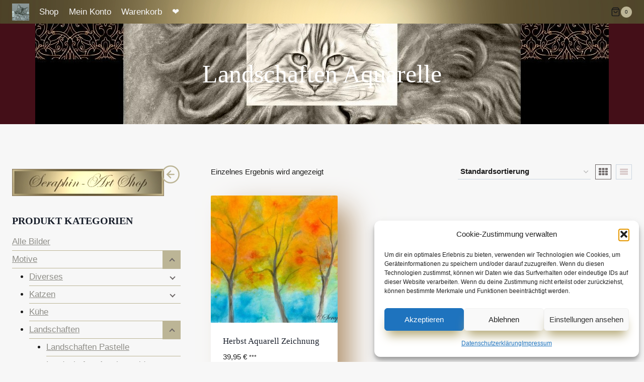

--- FILE ---
content_type: text/html; charset=UTF-8
request_url: https://seraphin-art.de/produkt-kategorie/motive/landschaften/landschaften-aquarelle/
body_size: 25429
content:
<!doctype html>
<html lang="de" class="no-js" itemtype="https://schema.org/Blog" itemscope>
<head>
	<meta charset="UTF-8">
	<meta name="viewport" content="width=device-width, initial-scale=1, minimum-scale=1">
	<title>Kategorie: Landschaften Aquarelle - Seraphin-Art</title>

<!-- The SEO Framework von Sybre Waaijer -->
<meta name="robots" content="max-snippet:-1,max-image-preview:standard,max-video-preview:-1" />
<link rel="canonical" href="https://seraphin-art.de/produkt-kategorie/motive/landschaften/landschaften-aquarelle/" />
<meta property="og:type" content="website" />
<meta property="og:locale" content="de_DE" />
<meta property="og:site_name" content="Seraphin-Art" />
<meta property="og:title" content="Kategorie: Landschaften Aquarelle" />
<meta property="og:url" content="https://seraphin-art.de/produkt-kategorie/motive/landschaften/landschaften-aquarelle/" />
<meta property="og:image" content="https://seraphin-art.de/wp-content/uploads/2022/01/Aquarelle-Landschaften.jpg" />
<meta property="og:image:width" content="310" />
<meta property="og:image:height" content="305" />
<meta name="twitter:card" content="summary_large_image" />
<meta name="twitter:title" content="Kategorie: Landschaften Aquarelle" />
<meta name="twitter:image" content="https://seraphin-art.de/wp-content/uploads/2022/01/Aquarelle-Landschaften.jpg" />
<script type="application/ld+json">{"@context":"https://schema.org","@graph":[{"@type":"WebSite","@id":"https://seraphin-art.de/#/schema/WebSite","url":"https://seraphin-art.de/","name":"Seraphin-Art","inLanguage":"de","potentialAction":{"@type":"SearchAction","target":{"@type":"EntryPoint","urlTemplate":"https://seraphin-art.de/search/{search_term_string}/"},"query-input":"required name=search_term_string"},"publisher":{"@type":"Organization","@id":"https://seraphin-art.de/#/schema/Organization","name":"Seraphin-Art","url":"https://seraphin-art.de/","logo":{"@type":"ImageObject","url":"https://seraphin-art.de/wp-content/uploads/2022/01/cropped-Logo-Seraphin-Art.jpg","contentUrl":"https://seraphin-art.de/wp-content/uploads/2022/01/cropped-Logo-Seraphin-Art.jpg","width":512,"height":512}}},{"@type":"CollectionPage","@id":"https://seraphin-art.de/produkt-kategorie/motive/landschaften/landschaften-aquarelle/","url":"https://seraphin-art.de/produkt-kategorie/motive/landschaften/landschaften-aquarelle/","name":"Kategorie: Landschaften Aquarelle - Seraphin-Art","inLanguage":"de","isPartOf":{"@id":"https://seraphin-art.de/#/schema/WebSite"},"breadcrumb":{"@type":"BreadcrumbList","@id":"https://seraphin-art.de/#/schema/BreadcrumbList","itemListElement":[{"@type":"ListItem","position":1,"item":"https://seraphin-art.de/","name":"Seraphin-Art"},{"@type":"ListItem","position":2,"name":"Kategorie: Landschaften Aquarelle"}]}}]}</script>
<!-- / The SEO Framework von Sybre Waaijer | 17.80ms meta | 9.84ms boot -->

<link rel="alternate" type="application/rss+xml" title="Seraphin-Art &raquo; Feed" href="https://seraphin-art.de/feed/" />
<link rel="alternate" type="application/rss+xml" title="Seraphin-Art &raquo; Kommentar-Feed" href="https://seraphin-art.de/comments/feed/" />
			<script>document.documentElement.classList.remove( 'no-js' );</script>
			<link rel="alternate" type="application/rss+xml" title="Seraphin-Art &raquo; Landschaften Aquarelle Kategorie Feed" href="https://seraphin-art.de/produkt-kategorie/motive/landschaften/landschaften-aquarelle/feed/" />
<style id='wp-img-auto-sizes-contain-inline-css'>
img:is([sizes=auto i],[sizes^="auto," i]){contain-intrinsic-size:3000px 1500px}
/*# sourceURL=wp-img-auto-sizes-contain-inline-css */
</style>
<style id='wp-block-library-inline-css'>
:root{--wp-block-synced-color:#7a00df;--wp-block-synced-color--rgb:122,0,223;--wp-bound-block-color:var(--wp-block-synced-color);--wp-editor-canvas-background:#ddd;--wp-admin-theme-color:#007cba;--wp-admin-theme-color--rgb:0,124,186;--wp-admin-theme-color-darker-10:#006ba1;--wp-admin-theme-color-darker-10--rgb:0,107,160.5;--wp-admin-theme-color-darker-20:#005a87;--wp-admin-theme-color-darker-20--rgb:0,90,135;--wp-admin-border-width-focus:2px}@media (min-resolution:192dpi){:root{--wp-admin-border-width-focus:1.5px}}.wp-element-button{cursor:pointer}:root .has-very-light-gray-background-color{background-color:#eee}:root .has-very-dark-gray-background-color{background-color:#313131}:root .has-very-light-gray-color{color:#eee}:root .has-very-dark-gray-color{color:#313131}:root .has-vivid-green-cyan-to-vivid-cyan-blue-gradient-background{background:linear-gradient(135deg,#00d084,#0693e3)}:root .has-purple-crush-gradient-background{background:linear-gradient(135deg,#34e2e4,#4721fb 50%,#ab1dfe)}:root .has-hazy-dawn-gradient-background{background:linear-gradient(135deg,#faaca8,#dad0ec)}:root .has-subdued-olive-gradient-background{background:linear-gradient(135deg,#fafae1,#67a671)}:root .has-atomic-cream-gradient-background{background:linear-gradient(135deg,#fdd79a,#004a59)}:root .has-nightshade-gradient-background{background:linear-gradient(135deg,#330968,#31cdcf)}:root .has-midnight-gradient-background{background:linear-gradient(135deg,#020381,#2874fc)}:root{--wp--preset--font-size--normal:16px;--wp--preset--font-size--huge:42px}.has-regular-font-size{font-size:1em}.has-larger-font-size{font-size:2.625em}.has-normal-font-size{font-size:var(--wp--preset--font-size--normal)}.has-huge-font-size{font-size:var(--wp--preset--font-size--huge)}.has-text-align-center{text-align:center}.has-text-align-left{text-align:left}.has-text-align-right{text-align:right}.has-fit-text{white-space:nowrap!important}#end-resizable-editor-section{display:none}.aligncenter{clear:both}.items-justified-left{justify-content:flex-start}.items-justified-center{justify-content:center}.items-justified-right{justify-content:flex-end}.items-justified-space-between{justify-content:space-between}.screen-reader-text{border:0;clip-path:inset(50%);height:1px;margin:-1px;overflow:hidden;padding:0;position:absolute;width:1px;word-wrap:normal!important}.screen-reader-text:focus{background-color:#ddd;clip-path:none;color:#444;display:block;font-size:1em;height:auto;left:5px;line-height:normal;padding:15px 23px 14px;text-decoration:none;top:5px;width:auto;z-index:100000}html :where(.has-border-color){border-style:solid}html :where([style*=border-top-color]){border-top-style:solid}html :where([style*=border-right-color]){border-right-style:solid}html :where([style*=border-bottom-color]){border-bottom-style:solid}html :where([style*=border-left-color]){border-left-style:solid}html :where([style*=border-width]){border-style:solid}html :where([style*=border-top-width]){border-top-style:solid}html :where([style*=border-right-width]){border-right-style:solid}html :where([style*=border-bottom-width]){border-bottom-style:solid}html :where([style*=border-left-width]){border-left-style:solid}html :where(img[class*=wp-image-]){height:auto;max-width:100%}:where(figure){margin:0 0 1em}html :where(.is-position-sticky){--wp-admin--admin-bar--position-offset:var(--wp-admin--admin-bar--height,0px)}@media screen and (max-width:600px){html :where(.is-position-sticky){--wp-admin--admin-bar--position-offset:0px}}

/*# sourceURL=wp-block-library-inline-css */
</style><style id='wp-block-image-inline-css'>
.wp-block-image>a,.wp-block-image>figure>a{display:inline-block}.wp-block-image img{box-sizing:border-box;height:auto;max-width:100%;vertical-align:bottom}@media not (prefers-reduced-motion){.wp-block-image img.hide{visibility:hidden}.wp-block-image img.show{animation:show-content-image .4s}}.wp-block-image[style*=border-radius] img,.wp-block-image[style*=border-radius]>a{border-radius:inherit}.wp-block-image.has-custom-border img{box-sizing:border-box}.wp-block-image.aligncenter{text-align:center}.wp-block-image.alignfull>a,.wp-block-image.alignwide>a{width:100%}.wp-block-image.alignfull img,.wp-block-image.alignwide img{height:auto;width:100%}.wp-block-image .aligncenter,.wp-block-image .alignleft,.wp-block-image .alignright,.wp-block-image.aligncenter,.wp-block-image.alignleft,.wp-block-image.alignright{display:table}.wp-block-image .aligncenter>figcaption,.wp-block-image .alignleft>figcaption,.wp-block-image .alignright>figcaption,.wp-block-image.aligncenter>figcaption,.wp-block-image.alignleft>figcaption,.wp-block-image.alignright>figcaption{caption-side:bottom;display:table-caption}.wp-block-image .alignleft{float:left;margin:.5em 1em .5em 0}.wp-block-image .alignright{float:right;margin:.5em 0 .5em 1em}.wp-block-image .aligncenter{margin-left:auto;margin-right:auto}.wp-block-image :where(figcaption){margin-bottom:1em;margin-top:.5em}.wp-block-image.is-style-circle-mask img{border-radius:9999px}@supports ((-webkit-mask-image:none) or (mask-image:none)) or (-webkit-mask-image:none){.wp-block-image.is-style-circle-mask img{border-radius:0;-webkit-mask-image:url('data:image/svg+xml;utf8,<svg viewBox="0 0 100 100" xmlns="http://www.w3.org/2000/svg"><circle cx="50" cy="50" r="50"/></svg>');mask-image:url('data:image/svg+xml;utf8,<svg viewBox="0 0 100 100" xmlns="http://www.w3.org/2000/svg"><circle cx="50" cy="50" r="50"/></svg>');mask-mode:alpha;-webkit-mask-position:center;mask-position:center;-webkit-mask-repeat:no-repeat;mask-repeat:no-repeat;-webkit-mask-size:contain;mask-size:contain}}:root :where(.wp-block-image.is-style-rounded img,.wp-block-image .is-style-rounded img){border-radius:9999px}.wp-block-image figure{margin:0}.wp-lightbox-container{display:flex;flex-direction:column;position:relative}.wp-lightbox-container img{cursor:zoom-in}.wp-lightbox-container img:hover+button{opacity:1}.wp-lightbox-container button{align-items:center;backdrop-filter:blur(16px) saturate(180%);background-color:#5a5a5a40;border:none;border-radius:4px;cursor:zoom-in;display:flex;height:20px;justify-content:center;opacity:0;padding:0;position:absolute;right:16px;text-align:center;top:16px;width:20px;z-index:100}@media not (prefers-reduced-motion){.wp-lightbox-container button{transition:opacity .2s ease}}.wp-lightbox-container button:focus-visible{outline:3px auto #5a5a5a40;outline:3px auto -webkit-focus-ring-color;outline-offset:3px}.wp-lightbox-container button:hover{cursor:pointer;opacity:1}.wp-lightbox-container button:focus{opacity:1}.wp-lightbox-container button:focus,.wp-lightbox-container button:hover,.wp-lightbox-container button:not(:hover):not(:active):not(.has-background){background-color:#5a5a5a40;border:none}.wp-lightbox-overlay{box-sizing:border-box;cursor:zoom-out;height:100vh;left:0;overflow:hidden;position:fixed;top:0;visibility:hidden;width:100%;z-index:100000}.wp-lightbox-overlay .close-button{align-items:center;cursor:pointer;display:flex;justify-content:center;min-height:40px;min-width:40px;padding:0;position:absolute;right:calc(env(safe-area-inset-right) + 16px);top:calc(env(safe-area-inset-top) + 16px);z-index:5000000}.wp-lightbox-overlay .close-button:focus,.wp-lightbox-overlay .close-button:hover,.wp-lightbox-overlay .close-button:not(:hover):not(:active):not(.has-background){background:none;border:none}.wp-lightbox-overlay .lightbox-image-container{height:var(--wp--lightbox-container-height);left:50%;overflow:hidden;position:absolute;top:50%;transform:translate(-50%,-50%);transform-origin:top left;width:var(--wp--lightbox-container-width);z-index:9999999999}.wp-lightbox-overlay .wp-block-image{align-items:center;box-sizing:border-box;display:flex;height:100%;justify-content:center;margin:0;position:relative;transform-origin:0 0;width:100%;z-index:3000000}.wp-lightbox-overlay .wp-block-image img{height:var(--wp--lightbox-image-height);min-height:var(--wp--lightbox-image-height);min-width:var(--wp--lightbox-image-width);width:var(--wp--lightbox-image-width)}.wp-lightbox-overlay .wp-block-image figcaption{display:none}.wp-lightbox-overlay button{background:none;border:none}.wp-lightbox-overlay .scrim{background-color:#fff;height:100%;opacity:.9;position:absolute;width:100%;z-index:2000000}.wp-lightbox-overlay.active{visibility:visible}@media not (prefers-reduced-motion){.wp-lightbox-overlay.active{animation:turn-on-visibility .25s both}.wp-lightbox-overlay.active img{animation:turn-on-visibility .35s both}.wp-lightbox-overlay.show-closing-animation:not(.active){animation:turn-off-visibility .35s both}.wp-lightbox-overlay.show-closing-animation:not(.active) img{animation:turn-off-visibility .25s both}.wp-lightbox-overlay.zoom.active{animation:none;opacity:1;visibility:visible}.wp-lightbox-overlay.zoom.active .lightbox-image-container{animation:lightbox-zoom-in .4s}.wp-lightbox-overlay.zoom.active .lightbox-image-container img{animation:none}.wp-lightbox-overlay.zoom.active .scrim{animation:turn-on-visibility .4s forwards}.wp-lightbox-overlay.zoom.show-closing-animation:not(.active){animation:none}.wp-lightbox-overlay.zoom.show-closing-animation:not(.active) .lightbox-image-container{animation:lightbox-zoom-out .4s}.wp-lightbox-overlay.zoom.show-closing-animation:not(.active) .lightbox-image-container img{animation:none}.wp-lightbox-overlay.zoom.show-closing-animation:not(.active) .scrim{animation:turn-off-visibility .4s forwards}}@keyframes show-content-image{0%{visibility:hidden}99%{visibility:hidden}to{visibility:visible}}@keyframes turn-on-visibility{0%{opacity:0}to{opacity:1}}@keyframes turn-off-visibility{0%{opacity:1;visibility:visible}99%{opacity:0;visibility:visible}to{opacity:0;visibility:hidden}}@keyframes lightbox-zoom-in{0%{transform:translate(calc((-100vw + var(--wp--lightbox-scrollbar-width))/2 + var(--wp--lightbox-initial-left-position)),calc(-50vh + var(--wp--lightbox-initial-top-position))) scale(var(--wp--lightbox-scale))}to{transform:translate(-50%,-50%) scale(1)}}@keyframes lightbox-zoom-out{0%{transform:translate(-50%,-50%) scale(1);visibility:visible}99%{visibility:visible}to{transform:translate(calc((-100vw + var(--wp--lightbox-scrollbar-width))/2 + var(--wp--lightbox-initial-left-position)),calc(-50vh + var(--wp--lightbox-initial-top-position))) scale(var(--wp--lightbox-scale));visibility:hidden}}
/*# sourceURL=https://seraphin-art.de/wp-includes/blocks/image/style.min.css */
</style>
<style id='wp-block-columns-inline-css'>
.wp-block-columns{box-sizing:border-box;display:flex;flex-wrap:wrap!important}@media (min-width:782px){.wp-block-columns{flex-wrap:nowrap!important}}.wp-block-columns{align-items:normal!important}.wp-block-columns.are-vertically-aligned-top{align-items:flex-start}.wp-block-columns.are-vertically-aligned-center{align-items:center}.wp-block-columns.are-vertically-aligned-bottom{align-items:flex-end}@media (max-width:781px){.wp-block-columns:not(.is-not-stacked-on-mobile)>.wp-block-column{flex-basis:100%!important}}@media (min-width:782px){.wp-block-columns:not(.is-not-stacked-on-mobile)>.wp-block-column{flex-basis:0;flex-grow:1}.wp-block-columns:not(.is-not-stacked-on-mobile)>.wp-block-column[style*=flex-basis]{flex-grow:0}}.wp-block-columns.is-not-stacked-on-mobile{flex-wrap:nowrap!important}.wp-block-columns.is-not-stacked-on-mobile>.wp-block-column{flex-basis:0;flex-grow:1}.wp-block-columns.is-not-stacked-on-mobile>.wp-block-column[style*=flex-basis]{flex-grow:0}:where(.wp-block-columns){margin-bottom:1.75em}:where(.wp-block-columns.has-background){padding:1.25em 2.375em}.wp-block-column{flex-grow:1;min-width:0;overflow-wrap:break-word;word-break:break-word}.wp-block-column.is-vertically-aligned-top{align-self:flex-start}.wp-block-column.is-vertically-aligned-center{align-self:center}.wp-block-column.is-vertically-aligned-bottom{align-self:flex-end}.wp-block-column.is-vertically-aligned-stretch{align-self:stretch}.wp-block-column.is-vertically-aligned-bottom,.wp-block-column.is-vertically-aligned-center,.wp-block-column.is-vertically-aligned-top{width:100%}
/*# sourceURL=https://seraphin-art.de/wp-includes/blocks/columns/style.min.css */
</style>
<style id='wp-block-paragraph-inline-css'>
.is-small-text{font-size:.875em}.is-regular-text{font-size:1em}.is-large-text{font-size:2.25em}.is-larger-text{font-size:3em}.has-drop-cap:not(:focus):first-letter{float:left;font-size:8.4em;font-style:normal;font-weight:100;line-height:.68;margin:.05em .1em 0 0;text-transform:uppercase}body.rtl .has-drop-cap:not(:focus):first-letter{float:none;margin-left:.1em}p.has-drop-cap.has-background{overflow:hidden}:root :where(p.has-background){padding:1.25em 2.375em}:where(p.has-text-color:not(.has-link-color)) a{color:inherit}p.has-text-align-left[style*="writing-mode:vertical-lr"],p.has-text-align-right[style*="writing-mode:vertical-rl"]{rotate:180deg}
/*# sourceURL=https://seraphin-art.de/wp-includes/blocks/paragraph/style.min.css */
</style>
<link rel='stylesheet' id='wc-blocks-style-css' href='https://seraphin-art.de/wp-content/uploads/hummingbird-assets/71a5397d687a78fddf06a4498a682ccc.css' media='all' />
<style id='global-styles-inline-css'>
:root{--wp--preset--aspect-ratio--square: 1;--wp--preset--aspect-ratio--4-3: 4/3;--wp--preset--aspect-ratio--3-4: 3/4;--wp--preset--aspect-ratio--3-2: 3/2;--wp--preset--aspect-ratio--2-3: 2/3;--wp--preset--aspect-ratio--16-9: 16/9;--wp--preset--aspect-ratio--9-16: 9/16;--wp--preset--color--black: #000000;--wp--preset--color--cyan-bluish-gray: #abb8c3;--wp--preset--color--white: #ffffff;--wp--preset--color--pale-pink: #f78da7;--wp--preset--color--vivid-red: #cf2e2e;--wp--preset--color--luminous-vivid-orange: #ff6900;--wp--preset--color--luminous-vivid-amber: #fcb900;--wp--preset--color--light-green-cyan: #7bdcb5;--wp--preset--color--vivid-green-cyan: #00d084;--wp--preset--color--pale-cyan-blue: #8ed1fc;--wp--preset--color--vivid-cyan-blue: #0693e3;--wp--preset--color--vivid-purple: #9b51e0;--wp--preset--color--theme-palette-1: var(--global-palette1);--wp--preset--color--theme-palette-2: var(--global-palette2);--wp--preset--color--theme-palette-3: var(--global-palette3);--wp--preset--color--theme-palette-4: var(--global-palette4);--wp--preset--color--theme-palette-5: var(--global-palette5);--wp--preset--color--theme-palette-6: var(--global-palette6);--wp--preset--color--theme-palette-7: var(--global-palette7);--wp--preset--color--theme-palette-8: var(--global-palette8);--wp--preset--color--theme-palette-9: var(--global-palette9);--wp--preset--color--theme-palette-10: var(--global-palette10);--wp--preset--color--theme-palette-11: var(--global-palette11);--wp--preset--color--theme-palette-12: var(--global-palette12);--wp--preset--color--theme-palette-13: var(--global-palette13);--wp--preset--color--theme-palette-14: var(--global-palette14);--wp--preset--color--theme-palette-15: var(--global-palette15);--wp--preset--gradient--vivid-cyan-blue-to-vivid-purple: linear-gradient(135deg,rgb(6,147,227) 0%,rgb(155,81,224) 100%);--wp--preset--gradient--light-green-cyan-to-vivid-green-cyan: linear-gradient(135deg,rgb(122,220,180) 0%,rgb(0,208,130) 100%);--wp--preset--gradient--luminous-vivid-amber-to-luminous-vivid-orange: linear-gradient(135deg,rgb(252,185,0) 0%,rgb(255,105,0) 100%);--wp--preset--gradient--luminous-vivid-orange-to-vivid-red: linear-gradient(135deg,rgb(255,105,0) 0%,rgb(207,46,46) 100%);--wp--preset--gradient--very-light-gray-to-cyan-bluish-gray: linear-gradient(135deg,rgb(238,238,238) 0%,rgb(169,184,195) 100%);--wp--preset--gradient--cool-to-warm-spectrum: linear-gradient(135deg,rgb(74,234,220) 0%,rgb(151,120,209) 20%,rgb(207,42,186) 40%,rgb(238,44,130) 60%,rgb(251,105,98) 80%,rgb(254,248,76) 100%);--wp--preset--gradient--blush-light-purple: linear-gradient(135deg,rgb(255,206,236) 0%,rgb(152,150,240) 100%);--wp--preset--gradient--blush-bordeaux: linear-gradient(135deg,rgb(254,205,165) 0%,rgb(254,45,45) 50%,rgb(107,0,62) 100%);--wp--preset--gradient--luminous-dusk: linear-gradient(135deg,rgb(255,203,112) 0%,rgb(199,81,192) 50%,rgb(65,88,208) 100%);--wp--preset--gradient--pale-ocean: linear-gradient(135deg,rgb(255,245,203) 0%,rgb(182,227,212) 50%,rgb(51,167,181) 100%);--wp--preset--gradient--electric-grass: linear-gradient(135deg,rgb(202,248,128) 0%,rgb(113,206,126) 100%);--wp--preset--gradient--midnight: linear-gradient(135deg,rgb(2,3,129) 0%,rgb(40,116,252) 100%);--wp--preset--font-size--small: var(--global-font-size-small);--wp--preset--font-size--medium: var(--global-font-size-medium);--wp--preset--font-size--large: var(--global-font-size-large);--wp--preset--font-size--x-large: 42px;--wp--preset--font-size--larger: var(--global-font-size-larger);--wp--preset--font-size--xxlarge: var(--global-font-size-xxlarge);--wp--preset--spacing--20: 0.44rem;--wp--preset--spacing--30: 0.67rem;--wp--preset--spacing--40: 1rem;--wp--preset--spacing--50: 1.5rem;--wp--preset--spacing--60: 2.25rem;--wp--preset--spacing--70: 3.38rem;--wp--preset--spacing--80: 5.06rem;--wp--preset--shadow--natural: 6px 6px 9px rgba(0, 0, 0, 0.2);--wp--preset--shadow--deep: 12px 12px 50px rgba(0, 0, 0, 0.4);--wp--preset--shadow--sharp: 6px 6px 0px rgba(0, 0, 0, 0.2);--wp--preset--shadow--outlined: 6px 6px 0px -3px rgb(255, 255, 255), 6px 6px rgb(0, 0, 0);--wp--preset--shadow--crisp: 6px 6px 0px rgb(0, 0, 0);}:where(.is-layout-flex){gap: 0.5em;}:where(.is-layout-grid){gap: 0.5em;}body .is-layout-flex{display: flex;}.is-layout-flex{flex-wrap: wrap;align-items: center;}.is-layout-flex > :is(*, div){margin: 0;}body .is-layout-grid{display: grid;}.is-layout-grid > :is(*, div){margin: 0;}:where(.wp-block-columns.is-layout-flex){gap: 2em;}:where(.wp-block-columns.is-layout-grid){gap: 2em;}:where(.wp-block-post-template.is-layout-flex){gap: 1.25em;}:where(.wp-block-post-template.is-layout-grid){gap: 1.25em;}.has-black-color{color: var(--wp--preset--color--black) !important;}.has-cyan-bluish-gray-color{color: var(--wp--preset--color--cyan-bluish-gray) !important;}.has-white-color{color: var(--wp--preset--color--white) !important;}.has-pale-pink-color{color: var(--wp--preset--color--pale-pink) !important;}.has-vivid-red-color{color: var(--wp--preset--color--vivid-red) !important;}.has-luminous-vivid-orange-color{color: var(--wp--preset--color--luminous-vivid-orange) !important;}.has-luminous-vivid-amber-color{color: var(--wp--preset--color--luminous-vivid-amber) !important;}.has-light-green-cyan-color{color: var(--wp--preset--color--light-green-cyan) !important;}.has-vivid-green-cyan-color{color: var(--wp--preset--color--vivid-green-cyan) !important;}.has-pale-cyan-blue-color{color: var(--wp--preset--color--pale-cyan-blue) !important;}.has-vivid-cyan-blue-color{color: var(--wp--preset--color--vivid-cyan-blue) !important;}.has-vivid-purple-color{color: var(--wp--preset--color--vivid-purple) !important;}.has-black-background-color{background-color: var(--wp--preset--color--black) !important;}.has-cyan-bluish-gray-background-color{background-color: var(--wp--preset--color--cyan-bluish-gray) !important;}.has-white-background-color{background-color: var(--wp--preset--color--white) !important;}.has-pale-pink-background-color{background-color: var(--wp--preset--color--pale-pink) !important;}.has-vivid-red-background-color{background-color: var(--wp--preset--color--vivid-red) !important;}.has-luminous-vivid-orange-background-color{background-color: var(--wp--preset--color--luminous-vivid-orange) !important;}.has-luminous-vivid-amber-background-color{background-color: var(--wp--preset--color--luminous-vivid-amber) !important;}.has-light-green-cyan-background-color{background-color: var(--wp--preset--color--light-green-cyan) !important;}.has-vivid-green-cyan-background-color{background-color: var(--wp--preset--color--vivid-green-cyan) !important;}.has-pale-cyan-blue-background-color{background-color: var(--wp--preset--color--pale-cyan-blue) !important;}.has-vivid-cyan-blue-background-color{background-color: var(--wp--preset--color--vivid-cyan-blue) !important;}.has-vivid-purple-background-color{background-color: var(--wp--preset--color--vivid-purple) !important;}.has-black-border-color{border-color: var(--wp--preset--color--black) !important;}.has-cyan-bluish-gray-border-color{border-color: var(--wp--preset--color--cyan-bluish-gray) !important;}.has-white-border-color{border-color: var(--wp--preset--color--white) !important;}.has-pale-pink-border-color{border-color: var(--wp--preset--color--pale-pink) !important;}.has-vivid-red-border-color{border-color: var(--wp--preset--color--vivid-red) !important;}.has-luminous-vivid-orange-border-color{border-color: var(--wp--preset--color--luminous-vivid-orange) !important;}.has-luminous-vivid-amber-border-color{border-color: var(--wp--preset--color--luminous-vivid-amber) !important;}.has-light-green-cyan-border-color{border-color: var(--wp--preset--color--light-green-cyan) !important;}.has-vivid-green-cyan-border-color{border-color: var(--wp--preset--color--vivid-green-cyan) !important;}.has-pale-cyan-blue-border-color{border-color: var(--wp--preset--color--pale-cyan-blue) !important;}.has-vivid-cyan-blue-border-color{border-color: var(--wp--preset--color--vivid-cyan-blue) !important;}.has-vivid-purple-border-color{border-color: var(--wp--preset--color--vivid-purple) !important;}.has-vivid-cyan-blue-to-vivid-purple-gradient-background{background: var(--wp--preset--gradient--vivid-cyan-blue-to-vivid-purple) !important;}.has-light-green-cyan-to-vivid-green-cyan-gradient-background{background: var(--wp--preset--gradient--light-green-cyan-to-vivid-green-cyan) !important;}.has-luminous-vivid-amber-to-luminous-vivid-orange-gradient-background{background: var(--wp--preset--gradient--luminous-vivid-amber-to-luminous-vivid-orange) !important;}.has-luminous-vivid-orange-to-vivid-red-gradient-background{background: var(--wp--preset--gradient--luminous-vivid-orange-to-vivid-red) !important;}.has-very-light-gray-to-cyan-bluish-gray-gradient-background{background: var(--wp--preset--gradient--very-light-gray-to-cyan-bluish-gray) !important;}.has-cool-to-warm-spectrum-gradient-background{background: var(--wp--preset--gradient--cool-to-warm-spectrum) !important;}.has-blush-light-purple-gradient-background{background: var(--wp--preset--gradient--blush-light-purple) !important;}.has-blush-bordeaux-gradient-background{background: var(--wp--preset--gradient--blush-bordeaux) !important;}.has-luminous-dusk-gradient-background{background: var(--wp--preset--gradient--luminous-dusk) !important;}.has-pale-ocean-gradient-background{background: var(--wp--preset--gradient--pale-ocean) !important;}.has-electric-grass-gradient-background{background: var(--wp--preset--gradient--electric-grass) !important;}.has-midnight-gradient-background{background: var(--wp--preset--gradient--midnight) !important;}.has-small-font-size{font-size: var(--wp--preset--font-size--small) !important;}.has-medium-font-size{font-size: var(--wp--preset--font-size--medium) !important;}.has-large-font-size{font-size: var(--wp--preset--font-size--large) !important;}.has-x-large-font-size{font-size: var(--wp--preset--font-size--x-large) !important;}
:where(.wp-block-columns.is-layout-flex){gap: 2em;}:where(.wp-block-columns.is-layout-grid){gap: 2em;}
/*# sourceURL=global-styles-inline-css */
</style>
<style id='core-block-supports-inline-css'>
.wp-container-core-columns-is-layout-9d6595d7{flex-wrap:nowrap;}
/*# sourceURL=core-block-supports-inline-css */
</style>

<style id='classic-theme-styles-inline-css'>
/*! This file is auto-generated */
.wp-block-button__link{color:#fff;background-color:#32373c;border-radius:9999px;box-shadow:none;text-decoration:none;padding:calc(.667em + 2px) calc(1.333em + 2px);font-size:1.125em}.wp-block-file__button{background:#32373c;color:#fff;text-decoration:none}
/*# sourceURL=/wp-includes/css/classic-themes.min.css */
</style>
<style id='woocommerce-inline-inline-css'>
.woocommerce form .form-row .required { visibility: visible; }
/*# sourceURL=woocommerce-inline-inline-css */
</style>
<link rel='stylesheet' id='wphb-1-css' href='https://seraphin-art.de/wp-content/uploads/hummingbird-assets/8e23ea1ce3dbb44e9a31dd6098aaf690.css' media='all' />
<style id='wphb-1-inline-css'>
.woocommerce-checkout .shop_table { background-color: #eeeeee; } .product p.deposit-packaging-type { font-size: 1.25em !important; } p.woocommerce-shipping-destination { display: none; }
                .wc-gzd-nutri-score-value-a {
                    background: url(https://seraphin-art.de/wp-content/plugins/woocommerce-germanized/assets/images/nutri-score-a.svg) no-repeat;
                }
                .wc-gzd-nutri-score-value-b {
                    background: url(https://seraphin-art.de/wp-content/plugins/woocommerce-germanized/assets/images/nutri-score-b.svg) no-repeat;
                }
                .wc-gzd-nutri-score-value-c {
                    background: url(https://seraphin-art.de/wp-content/plugins/woocommerce-germanized/assets/images/nutri-score-c.svg) no-repeat;
                }
                .wc-gzd-nutri-score-value-d {
                    background: url(https://seraphin-art.de/wp-content/plugins/woocommerce-germanized/assets/images/nutri-score-d.svg) no-repeat;
                }
                .wc-gzd-nutri-score-value-e {
                    background: url(https://seraphin-art.de/wp-content/plugins/woocommerce-germanized/assets/images/nutri-score-e.svg) no-repeat;
                }
            
/* Kadence Base CSS */
:root{--global-palette1:#c0bdb3;--global-palette2:#b5a977;--global-palette3:#1A202C;--global-palette4:#1c1c1c;--global-palette5:#6b6565;--global-palette6:#d7c8c8;--global-palette7:#bcb596;--global-palette8:#f7f7f7;--global-palette9:#ffffff;--global-palette10:oklch(from var(--global-palette1) calc(l + 0.10 * (1 - l)) calc(c * 1.00) calc(h + 180) / 100%);--global-palette11:#13612e;--global-palette12:#1159af;--global-palette13:#b82105;--global-palette14:#f7630c;--global-palette15:#f5a524;--global-palette9rgb:255, 255, 255;--global-palette-highlight:#8f8e88;--global-palette-highlight-alt:var(--global-palette2);--global-palette-highlight-alt2:var(--global-palette9);--global-palette-btn-bg:#bab38a;--global-palette-btn-bg-hover:#e4dbab;--global-palette-btn:var(--global-palette9);--global-palette-btn-hover:#a9a27f;--global-palette-btn-sec-bg:var(--global-palette7);--global-palette-btn-sec-bg-hover:var(--global-palette2);--global-palette-btn-sec:var(--global-palette3);--global-palette-btn-sec-hover:var(--global-palette9);--global-body-font-family:Raleway, sans-serif;--global-heading-font-family:'Gilda Display', serif;--global-primary-nav-font-family:inherit;--global-fallback-font:sans-serif;--global-display-fallback-font:sans-serif;--global-content-width:1290px;--global-content-wide-width:calc(1290px + 230px);--global-content-narrow-width:842px;--global-content-edge-padding:1.5rem;--global-content-boxed-padding:2rem;--global-calc-content-width:calc(1290px - var(--global-content-edge-padding) - var(--global-content-edge-padding) );--wp--style--global--content-size:var(--global-calc-content-width);}.wp-site-blocks{--global-vw:calc( 100vw - ( 0.5 * var(--scrollbar-offset)));}body{background:var(--global-palette8);}body, input, select, optgroup, textarea{font-style:normal;font-weight:normal;font-size:17px;line-height:1.6;font-family:var(--global-body-font-family);color:var(--global-palette4);}.content-bg, body.content-style-unboxed .site{background:var(--global-palette9);}h1,h2,h3,h4,h5,h6{font-family:var(--global-heading-font-family);}h1{font-weight:700;font-size:32px;line-height:1.5;color:var(--global-palette3);}h2{font-style:normal;font-weight:400;font-size:28px;line-height:1.5;color:var(--global-palette3);}h3{font-weight:700;font-size:24px;line-height:1.5;color:var(--global-palette3);}h4{font-weight:700;font-size:22px;line-height:1.5;color:var(--global-palette4);}h5{font-weight:700;font-size:20px;line-height:1.5;color:var(--global-palette4);}h6{font-weight:700;font-size:18px;line-height:1.5;color:var(--global-palette5);}.entry-hero h1{font-style:normal;color:var(--global-palette9);}.entry-hero .kadence-breadcrumbs{max-width:1290px;}.site-container, .site-header-row-layout-contained, .site-footer-row-layout-contained, .entry-hero-layout-contained, .comments-area, .alignfull > .wp-block-cover__inner-container, .alignwide > .wp-block-cover__inner-container{max-width:var(--global-content-width);}.content-width-narrow .content-container.site-container, .content-width-narrow .hero-container.site-container{max-width:var(--global-content-narrow-width);}@media all and (min-width: 1520px){.wp-site-blocks .content-container  .alignwide{margin-left:-115px;margin-right:-115px;width:unset;max-width:unset;}}@media all and (min-width: 1102px){.content-width-narrow .wp-site-blocks .content-container .alignwide{margin-left:-130px;margin-right:-130px;width:unset;max-width:unset;}}.content-style-boxed .wp-site-blocks .entry-content .alignwide{margin-left:calc( -1 * var( --global-content-boxed-padding ) );margin-right:calc( -1 * var( --global-content-boxed-padding ) );}.content-area{margin-top:5rem;margin-bottom:5rem;}@media all and (max-width: 1024px){.content-area{margin-top:3rem;margin-bottom:3rem;}}@media all and (max-width: 767px){.content-area{margin-top:2rem;margin-bottom:2rem;}}@media all and (max-width: 1024px){:root{--global-content-boxed-padding:2rem;}}@media all and (max-width: 767px){:root{--global-content-boxed-padding:1.5rem;}}.entry-content-wrap{padding:2rem;}@media all and (max-width: 1024px){.entry-content-wrap{padding:2rem;}}@media all and (max-width: 767px){.entry-content-wrap{padding:1.5rem;}}.entry.single-entry{box-shadow:0px 15px 15px -10px #b39571;border-radius:5px 5px 5px 5px;}.entry.loop-entry{border-radius:2px 2px 2px 2px;overflow:hidden;box-shadow:33px 15px 50px -10px #b39571;}.loop-entry .entry-content-wrap{padding:2rem;}@media all and (max-width: 1024px){.loop-entry .entry-content-wrap{padding:2rem;}}@media all and (max-width: 767px){.loop-entry .entry-content-wrap{padding:1.5rem;}}.primary-sidebar.widget-area .widget{margin-bottom:1.5em;color:var(--global-palette4);}.primary-sidebar.widget-area .widget-title{font-weight:700;font-size:20px;line-height:1.5;color:var(--global-palette3);}button, .button, .wp-block-button__link, input[type="button"], input[type="reset"], input[type="submit"], .fl-button, .elementor-button-wrapper .elementor-button, .wc-block-components-checkout-place-order-button, .wc-block-cart__submit{border-radius:17px;border:1px solid currentColor;border-color:#ddc9af;box-shadow:0px 16px 20px -7px var(--global-palette2);}button:hover, button:focus, button:active, .button:hover, .button:focus, .button:active, .wp-block-button__link:hover, .wp-block-button__link:focus, .wp-block-button__link:active, input[type="button"]:hover, input[type="button"]:focus, input[type="button"]:active, input[type="reset"]:hover, input[type="reset"]:focus, input[type="reset"]:active, input[type="submit"]:hover, input[type="submit"]:focus, input[type="submit"]:active, .elementor-button-wrapper .elementor-button:hover, .elementor-button-wrapper .elementor-button:focus, .elementor-button-wrapper .elementor-button:active, .wc-block-cart__submit:hover{border-color:#a59e82;box-shadow:0px 15px 6px -7px var(--global-palette2);}.kb-button.kb-btn-global-outline.kb-btn-global-inherit{padding-top:calc(px - 2px);padding-right:calc(px - 2px);padding-bottom:calc(px - 2px);padding-left:calc(px - 2px);}@media all and (max-width: 1024px){button, .button, .wp-block-button__link, input[type="button"], input[type="reset"], input[type="submit"], .fl-button, .elementor-button-wrapper .elementor-button, .wc-block-components-checkout-place-order-button, .wc-block-cart__submit{border-color:#ddc9af;}}@media all and (max-width: 767px){button, .button, .wp-block-button__link, input[type="button"], input[type="reset"], input[type="submit"], .fl-button, .elementor-button-wrapper .elementor-button, .wc-block-components-checkout-place-order-button, .wc-block-cart__submit{border-color:#ddc9af;}}@media all and (min-width: 1025px){.transparent-header .entry-hero .entry-hero-container-inner{padding-top:34px;}}@media all and (max-width: 1024px){.mobile-transparent-header .entry-hero .entry-hero-container-inner{padding-top:34px;}}@media all and (max-width: 767px){.mobile-transparent-header .entry-hero .entry-hero-container-inner{padding-top:34px;}}.wp-site-blocks .entry-hero-container-inner{background:#730221;}#kt-scroll-up-reader, #kt-scroll-up{border-radius:0px 0px 0px 0px;background:#af9a6b;bottom:30px;font-size:1.2em;padding:0.4em 0.4em 0.4em 0.4em;}#kt-scroll-up-reader.scroll-up-side-right, #kt-scroll-up.scroll-up-side-right{right:30px;}#kt-scroll-up-reader.scroll-up-side-left, #kt-scroll-up.scroll-up-side-left{left:30px;}@media all and (hover: hover){#kt-scroll-up-reader:hover, #kt-scroll-up:hover{background:var(--global-palette7);}}
/* Kadence Header CSS */
@media all and (max-width: 1024px){.mobile-transparent-header #masthead{position:absolute;left:0px;right:0px;z-index:100;}.kadence-scrollbar-fixer.mobile-transparent-header #masthead{right:var(--scrollbar-offset,0);}.mobile-transparent-header #masthead, .mobile-transparent-header .site-top-header-wrap .site-header-row-container-inner, .mobile-transparent-header .site-main-header-wrap .site-header-row-container-inner, .mobile-transparent-header .site-bottom-header-wrap .site-header-row-container-inner{background:transparent;}.site-header-row-tablet-layout-fullwidth, .site-header-row-tablet-layout-standard{padding:0px;}}@media all and (min-width: 1025px){.transparent-header #masthead{position:absolute;left:0px;right:0px;z-index:100;}.transparent-header.kadence-scrollbar-fixer #masthead{right:var(--scrollbar-offset,0);}.transparent-header #masthead, .transparent-header .site-top-header-wrap .site-header-row-container-inner, .transparent-header .site-main-header-wrap .site-header-row-container-inner, .transparent-header .site-bottom-header-wrap .site-header-row-container-inner{background:transparent;}}.site-branding a.brand img{max-width:34px;}.site-branding a.brand img.svg-logo-image{width:34px;}@media all and (max-width: 767px){.site-branding a.brand img{max-width:35px;}.site-branding a.brand img.svg-logo-image{width:35px;}}.site-branding{padding:0px 0px 0px 0px;}#masthead, #masthead .kadence-sticky-header.item-is-fixed:not(.item-at-start):not(.site-header-row-container):not(.site-main-header-wrap), #masthead .kadence-sticky-header.item-is-fixed:not(.item-at-start) > .site-header-row-container-inner{background-color:#ffffff;background-image:url('https://seraphin-art.de/wp-content/uploads/2022/01/Gold-70.jpg');background-repeat:no-repeat;background-position:center;background-size:cover;}.site-main-header-inner-wrap{min-height:34px;}.header-navigation[class*="header-navigation-style-underline"] .header-menu-container.primary-menu-container>ul>li>a:after{width:calc( 100% - 1.2em);}.main-navigation .primary-menu-container > ul > li.menu-item > a{padding-left:calc(1.2em / 2);padding-right:calc(1.2em / 2);padding-top:0.6em;padding-bottom:0.6em;color:var(--global-palette8);}.main-navigation .primary-menu-container > ul > li.menu-item .dropdown-nav-special-toggle{right:calc(1.2em / 2);}.main-navigation .primary-menu-container > ul > li.menu-item > a:hover{color:#1f1607;background:rgba(241,236,187,0.33);}.main-navigation .primary-menu-container > ul > li.menu-item.current-menu-item > a{color:#730221;background:rgba(241,236,187,0.23);}.header-navigation .header-menu-container ul ul.sub-menu, .header-navigation .header-menu-container ul ul.submenu{background:var(--global-palette3);box-shadow:0px 2px 13px 0px rgba(0,0,0,0.1);}.header-navigation .header-menu-container ul ul li.menu-item, .header-menu-container ul.menu > li.kadence-menu-mega-enabled > ul > li.menu-item > a{border-bottom:1px solid rgba(255,255,255,0.1);border-radius:0px 0px 0px 0px;}.header-navigation .header-menu-container ul ul li.menu-item > a{width:200px;padding-top:1em;padding-bottom:1em;color:var(--global-palette8);font-size:12px;}.header-navigation .header-menu-container ul ul li.menu-item > a:hover{color:var(--global-palette9);background:var(--global-palette4);border-radius:0px 0px 0px 0px;}.header-navigation .header-menu-container ul ul li.menu-item.current-menu-item > a{color:var(--global-palette9);background:var(--global-palette4);border-radius:0px 0px 0px 0px;}.mobile-toggle-open-container .menu-toggle-open, .mobile-toggle-open-container .menu-toggle-open:focus{color:var(--global-palette5);padding:0.4em 0.6em 0.4em 0.6em;font-size:14px;}.mobile-toggle-open-container .menu-toggle-open.menu-toggle-style-bordered{border:1px solid currentColor;}.mobile-toggle-open-container .menu-toggle-open .menu-toggle-icon{font-size:20px;}.mobile-toggle-open-container .menu-toggle-open:hover, .mobile-toggle-open-container .menu-toggle-open:focus-visible{color:var(--global-palette-highlight);}.mobile-navigation ul li{font-size:14px;}.mobile-navigation ul li a{padding-top:1em;padding-bottom:1em;}.mobile-navigation ul li > a, .mobile-navigation ul li.menu-item-has-children > .drawer-nav-drop-wrap{color:var(--global-palette8);}.mobile-navigation ul li.current-menu-item > a, .mobile-navigation ul li.current-menu-item.menu-item-has-children > .drawer-nav-drop-wrap{color:var(--global-palette-highlight);}.mobile-navigation ul li.menu-item-has-children .drawer-nav-drop-wrap, .mobile-navigation ul li:not(.menu-item-has-children) a{border-bottom:1px solid rgba(255,255,255,0.1);}.mobile-navigation:not(.drawer-navigation-parent-toggle-true) ul li.menu-item-has-children .drawer-nav-drop-wrap button{border-left:1px solid rgba(255,255,255,0.1);}#mobile-drawer .drawer-header .drawer-toggle{padding:0.6em 0.15em 0.6em 0.15em;font-size:24px;}
/* Kadence Footer CSS */
#colophon{background:#ada49b;}.site-middle-footer-wrap .site-footer-row-container-inner{font-style:normal;font-weight:400;color:var(--global-palette9);border-top:0px none transparent;}.site-footer .site-middle-footer-wrap a:where(:not(.button):not(.wp-block-button__link):not(.wp-element-button)):hover{color:#f1ecbb;}.site-middle-footer-inner-wrap{padding-top:30px;padding-bottom:30px;grid-column-gap:30px;grid-row-gap:30px;}.site-middle-footer-inner-wrap .widget{margin-bottom:30px;}.site-middle-footer-inner-wrap .widget-area .widget-title{font-style:normal;}.site-middle-footer-inner-wrap .site-footer-section:not(:last-child):after{right:calc(-30px / 2);}.site-bottom-footer-wrap .site-footer-row-container-inner{background-image:url('https://seraphin-art.de/wp-content/uploads/2022/01/Unbenannt-3gold.jpg');background-position:center;background-size:auto;}.site-bottom-footer-inner-wrap{padding-top:30px;padding-bottom:30px;grid-column-gap:30px;}.site-bottom-footer-inner-wrap .widget{margin-bottom:30px;}.site-bottom-footer-inner-wrap .site-footer-section:not(:last-child):after{right:calc(-30px / 2);}
/* Kadence Woo CSS */
.entry-hero.product-hero-section .entry-header{min-height:200px;}.product-title .single-category{font-weight:700;font-size:32px;line-height:1.5;color:var(--global-palette3);}.wp-site-blocks .product-hero-section .extra-title{font-weight:700;font-size:32px;line-height:1.5;}.woocommerce div.product .product_title{font-style:normal;}.woocommerce div.product .product-single-category{font-style:normal;}body.single-product{background:var(--global-palette8);}.product-archive-hero-section .entry-hero-container-inner{background-color:#440f18;background-image:url('https://seraphin-art.de/wp-content/uploads/2022/01/Seraphin-Art-Shop-Kategorien-1.jpg');background-repeat:no-repeat;background-position:center;background-size:auto;}.wp-site-blocks .product-archive-title h1{font-style:normal;font-weight:normal;font-size:50px;font-family:'Gilda Display', serif;color:var(--global-palette9);}.woocommerce ul.products.woo-archive-btn-button .product-action-wrap .button:not(.kb-button), .woocommerce ul.products li.woo-archive-btn-button .button:not(.kb-button), .wc-block-grid__product.woo-archive-btn-button .product-details .wc-block-grid__product-add-to-cart .wp-block-button__link{border-radius:7px 7px 7px 7px;color:var(--global-palette9);background:#bab38a;border:2px solid currentColor;border-color:#ddc9af;box-shadow:0px 8px 13px -1px var(--global-palette2);}.woocommerce ul.products.woo-archive-btn-button .product-action-wrap .button:not(.kb-button):hover, .woocommerce ul.products li.woo-archive-btn-button .button:not(.kb-button):hover, .wc-block-grid__product.woo-archive-btn-button .product-details .wc-block-grid__product-add-to-cart .wp-block-button__link:hover{color:#a9a27f;background:#e4dbab;border-color:#a59e82;box-shadow:0px 8px 13px -5px var(--global-palette1);}
/*# sourceURL=wphb-1-inline-css */
</style>
<style id='kadence-blocks-global-variables-inline-css'>
:root {--global-kb-font-size-sm:clamp(0.8rem, 0.73rem + 0.217vw, 0.9rem);--global-kb-font-size-md:clamp(1.1rem, 0.995rem + 0.326vw, 1.25rem);--global-kb-font-size-lg:clamp(1.75rem, 1.576rem + 0.543vw, 2rem);--global-kb-font-size-xl:clamp(2.25rem, 1.728rem + 1.63vw, 3rem);--global-kb-font-size-xxl:clamp(2.5rem, 1.456rem + 3.26vw, 4rem);--global-kb-font-size-xxxl:clamp(2.75rem, 0.489rem + 7.065vw, 6rem);}
/*# sourceURL=kadence-blocks-global-variables-inline-css */
</style>
<style id="kadence_blocks_palette_css">:root .has-kb-palette-2-color{color:#9a2148}:root .has-kb-palette-2-background-color{background-color:#9a2148}:root .has-kb-palette-1-color{color:#b39571}:root .has-kb-palette-1-background-color{background-color:#b39571}:root .has-kb-palette-23-color{color:#440f18}:root .has-kb-palette-23-background-color{background-color:#440f18}:root .has-kb-palette-3-color{color:#ddc9af}:root .has-kb-palette-3-background-color{background-color:#ddc9af}:root .has-kb-palette-44-color{color:#ad9068}:root .has-kb-palette-44-background-color{background-color:#ad9068}:root .has-kb-palette-5-color{color:#a37742}:root .has-kb-palette-5-background-color{background-color:#a37742}:root .has-kb-palette-6-color{color:#af9a6b}:root .has-kb-palette-6-background-color{background-color:#af9a6b}:root .has-kb-palette-7-color{color:#af9a6b}:root .has-kb-palette-7-background-color{background-color:#af9a6b}</style><script src="https://seraphin-art.de/wp-content/uploads/hummingbird-assets/249ae17770c1b28b0a1989b8af0d6b4e.js" id="wphb-2-js"></script>
<script src="https://seraphin-art.de/wp-content/plugins/woocommerce/assets/js/jquery-blockui/jquery.blockUI.min.js" id="wc-jquery-blockui-js" defer data-wp-strategy="defer"></script>
<script id="wc-add-to-cart-js-extra">
var wc_add_to_cart_params = {"ajax_url":"/wp-admin/admin-ajax.php","wc_ajax_url":"/?wc-ajax=%%endpoint%%","i18n_view_cart":"Warenkorb anzeigen","cart_url":"https://seraphin-art.de/cart/","is_cart":"","cart_redirect_after_add":"no"};
//# sourceURL=wc-add-to-cart-js-extra
</script>
<script src="https://seraphin-art.de/wp-content/plugins/woocommerce/assets/js/frontend/add-to-cart.min.js" id="wc-add-to-cart-js" defer data-wp-strategy="defer"></script>
<script src="https://seraphin-art.de/wp-content/plugins/woocommerce/assets/js/js-cookie/js.cookie.min.js" id="wc-js-cookie-js" defer data-wp-strategy="defer"></script>
<script id="woocommerce-js-extra">
var woocommerce_params = {"ajax_url":"/wp-admin/admin-ajax.php","wc_ajax_url":"/?wc-ajax=%%endpoint%%","i18n_password_show":"Passwort anzeigen","i18n_password_hide":"Passwort ausblenden"};
//# sourceURL=woocommerce-js-extra
</script>
<script src="https://seraphin-art.de/wp-content/plugins/woocommerce/assets/js/frontend/woocommerce.min.js" id="woocommerce-js" defer data-wp-strategy="defer"></script>
<script id="wphb-3-js-extra">
var wc_gzd_unit_price_observer_params = {"wrapper":".product","price_selector":{"p.price":{"is_total_price":false,"is_primary_selector":true,"quantity_selector":""}},"replace_price":"1","product_id":"3542","price_decimal_sep":",","price_thousand_sep":".","qty_selector":"input.quantity, input.qty","refresh_on_load":""};;;var wc_gzd_unit_price_observer_queue_params = {"ajax_url":"/wp-admin/admin-ajax.php","wc_ajax_url":"/?wc-ajax=%%endpoint%%","refresh_unit_price_nonce":"9cbdabf60c"};;;var webtoffee_wishlist_ajax_add = {"add_to_wishlist":"https://seraphin-art.de/wp-admin/admin-ajax.php","wt_nonce":"04e983f805","wishlist_loader":"https://seraphin-art.de/wp-content/plugins/wt-woocommerce-wishlist/public/images/wt-loader.svg","wishlist_favourite":"https://seraphin-art.de/wp-content/plugins/wt-woocommerce-wishlist/public/images/favourite.svg"};
var webtoffee_wishlist_ajax_myaccount_bulk_add_to_cart = {"myaccount_bulk_add_to_cart":"https://seraphin-art.de/wp-admin/admin-ajax.php","wt_nonce":"4e3eb23ffb"};
var webtoffee_wishlist_ajax_single_add_to_cart = {"single_add_to_cart":"https://seraphin-art.de/wp-admin/admin-ajax.php","wt_nonce":"95502f8575"};
//# sourceURL=wphb-3-js-extra
</script>
<script src="https://seraphin-art.de/wp-content/uploads/hummingbird-assets/6184cc9602864ad9a9afa6c996b00710.js" id="wphb-3-js"></script>
<link rel="https://api.w.org/" href="https://seraphin-art.de/wp-json/" /><link rel="alternate" title="JSON" type="application/json" href="https://seraphin-art.de/wp-json/wp/v2/product_cat/216" /><link rel="EditURI" type="application/rsd+xml" title="RSD" href="https://seraphin-art.de/xmlrpc.php?rsd" />
			<style>.cmplz-hidden {
					display: none !important;
				}</style><!-- Analytics by WP Statistics - https://wp-statistics.com -->
	<noscript><style>.woocommerce-product-gallery{ opacity: 1 !important; }</style></noscript>
	<link rel="preload" href="https://seraphin-art.de/wp-content/fonts/gilda-display/t5tmIRoYMoaYG0WEOh7HwMeR3T7Prw.woff2" as="font" type="font/woff2" crossorigin><link rel="preload" href="https://fonts.gstatic.com/s/raleway/v28/1Ptug8zYS_SKggPNyC0ITw.woff2" as="font" type="font/woff2" crossorigin><link rel='stylesheet' id='kadence-fonts-gfonts-css' href='https://seraphin-art.de/wp-content/uploads/hummingbird-assets/1dd7e2acf23bb3f90f569216e7f28684.css' media='all' />
<link rel="icon" href="https://seraphin-art.de/wp-content/uploads/2022/03/Seraphin-Art-Shop-100x100.jpg" sizes="32x32" />
<link rel="icon" href="https://seraphin-art.de/wp-content/uploads/2022/03/Seraphin-Art-Shop-300x300.jpg" sizes="192x192" />
<link rel="apple-touch-icon" href="https://seraphin-art.de/wp-content/uploads/2022/03/Seraphin-Art-Shop-300x300.jpg" />
<meta name="msapplication-TileImage" content="https://seraphin-art.de/wp-content/uploads/2022/03/Seraphin-Art-Shop-300x300.jpg" />
		<style id="wp-custom-css">
			.kt-inside-inner-col> .wp-block-cover {
    height: auto;
}
.woocommerce div.product div.images img {
	  width: auto;
	margin-left: auto;
  margin-right: auto;
}
.entry {
    box-shadow: 0px 15px 25px -10px rgb(179 149 113 / 100%);
    border-radius: .25rem;
}
.woocommerce div.product div.images img {
   box-shadow: 33px 15px 50px -5px 
rgb(179 149 113 / 90%);
   border-left:solid #f4e9f8 1px;
}
.woocommerce.single-product.content-style-boxed .products ul.products.woo-archive-action-visible li.product .product-details {
    padding: 1rem 1rem 1.5rem;
    position: relative;
    border-radius: 0.25rem;
    background: rgb(242 207 243 / 8%);
}
.woocommerce .content-bg .product.entry.loop-entry, .woocommerce-page .content-bg .product.entry.loop-entry {
    box-shadow: 0px 15px 25px 0px rgb(179 137 113 / 38%);
    border-radius: .25rem;
}
.back-to-product-button {
    margin-left: 20px;
}
.woocommerce div.product div.images .flex-control-thumbs {
     margin-top: 1px;
    ;
}









		</style>
		</head>

<body data-cmplz=1 class="archive tax-product_cat term-landschaften-aquarelle term-216 wp-custom-logo wp-embed-responsive wp-theme-kadence theme-kadence woocommerce woocommerce-page woocommerce-no-js hfeed footer-on-bottom hide-focus-outline link-style-standard has-sidebar has-left-sidebar content-title-style-above content-width-normal content-style-boxed content-vertical-padding-show non-transparent-header mobile-non-transparent-header tax-woo-product">
<div id="wrapper" class="site wp-site-blocks">
			<a class="skip-link screen-reader-text scroll-ignore" href="#main">Zum Inhalt springen</a>
		<header id="masthead" class="site-header" role="banner" itemtype="https://schema.org/WPHeader" itemscope>
	<div id="main-header" class="site-header-wrap">
		<div class="site-header-inner-wrap">
			<div class="site-header-upper-wrap">
				<div class="site-header-upper-inner-wrap">
					<div class="site-main-header-wrap site-header-row-container site-header-focus-item site-header-row-layout-standard" data-section="kadence_customizer_header_main">
	<div class="site-header-row-container-inner">
				<div class="site-container">
			<div class="site-main-header-inner-wrap site-header-row site-header-row-has-sides site-header-row-no-center">
									<div class="site-header-main-section-left site-header-section site-header-section-left">
						<div class="site-header-item site-header-focus-item" data-section="title_tagline">
	<div class="site-branding branding-layout-standard site-brand-logo-only"><a class="brand has-logo-image" href="https://seraphin-art.de/" rel="home"><img width="512" height="512" src="https://seraphin-art.de/wp-content/uploads/2022/01/cropped-Logo-Seraphin-Art.jpg" class="custom-logo" alt="Seraphin-Art" decoding="async" fetchpriority="high" srcset="https://seraphin-art.de/wp-content/uploads/2022/01/cropped-Logo-Seraphin-Art.jpg 512w, https://seraphin-art.de/wp-content/uploads/2022/01/cropped-Logo-Seraphin-Art-300x300.jpg 300w, https://seraphin-art.de/wp-content/uploads/2022/01/cropped-Logo-Seraphin-Art-150x150.jpg 150w, https://seraphin-art.de/wp-content/uploads/2022/01/cropped-Logo-Seraphin-Art-100x100.jpg 100w, https://seraphin-art.de/wp-content/uploads/2022/01/cropped-Logo-Seraphin-Art-270x270.jpg 270w, https://seraphin-art.de/wp-content/uploads/2022/01/cropped-Logo-Seraphin-Art-192x192.jpg 192w, https://seraphin-art.de/wp-content/uploads/2022/01/cropped-Logo-Seraphin-Art-180x180.jpg 180w, https://seraphin-art.de/wp-content/uploads/2022/01/cropped-Logo-Seraphin-Art-32x32.jpg 32w" sizes="(max-width: 512px) 100vw, 512px" /></a></div></div><!-- data-section="title_tagline" -->
<div class="site-header-item site-header-focus-item site-header-item-main-navigation header-navigation-layout-stretch-false header-navigation-layout-fill-stretch-false" data-section="kadence_customizer_primary_navigation">
		<nav id="site-navigation" class="main-navigation header-navigation hover-to-open nav--toggle-sub header-navigation-style-standard header-navigation-dropdown-animation-none" role="navigation" aria-label="Primär">
			<div class="primary-menu-container header-menu-container">
	<ul id="primary-menu" class="menu"><li id="menu-item-1313" class="menu-item menu-item-type-post_type menu-item-object-page menu-item-1313"><a href="https://seraphin-art.de/shop/">Shop</a></li>
<li id="menu-item-1310" class="menu-item menu-item-type-post_type menu-item-object-page menu-item-1310"><a href="https://seraphin-art.de/my-account/">Mein Konto</a></li>
<li id="menu-item-1309" class="menu-item menu-item-type-post_type menu-item-object-page menu-item-1309"><a href="https://seraphin-art.de/cart/">Warenkorb</a></li>
<li id="menu-item-8440" class="menu-item menu-item-type-post_type menu-item-object-page menu-item-8440"><a href="https://seraphin-art.de/mein-wunschzettel/">❤️</a></li>
</ul>		</div>
	</nav><!-- #site-navigation -->
	</div><!-- data-section="primary_navigation" -->
					</div>
																	<div class="site-header-main-section-right site-header-section site-header-section-right">
						<div class="site-header-item site-header-focus-item" data-section="kadence_customizer_cart">
	<div class="header-cart-wrap kadence-header-cart"><span class="header-cart-empty-check header-cart-is-empty-true"></span><div class="header-cart-inner-wrap cart-show-label-false cart-style-link"><a href="https://seraphin-art.de/cart/" aria-label="Warenkorb" class="header-cart-button"><span class="kadence-svg-iconset"><svg class="kadence-svg-icon kadence-shopping-bag-svg" fill="currentColor" version="1.1" xmlns="http://www.w3.org/2000/svg" width="24" height="24" viewBox="0 0 24 24"><title>Warenkorb</title><path d="M19 5h-14l1.5-2h11zM21.794 5.392l-2.994-3.992c-0.196-0.261-0.494-0.399-0.8-0.4h-12c-0.326 0-0.616 0.156-0.8 0.4l-2.994 3.992c-0.043 0.056-0.081 0.117-0.111 0.182-0.065 0.137-0.096 0.283-0.095 0.426v14c0 0.828 0.337 1.58 0.879 2.121s1.293 0.879 2.121 0.879h14c0.828 0 1.58-0.337 2.121-0.879s0.879-1.293 0.879-2.121v-14c0-0.219-0.071-0.422-0.189-0.585-0.004-0.005-0.007-0.010-0.011-0.015zM4 7h16v13c0 0.276-0.111 0.525-0.293 0.707s-0.431 0.293-0.707 0.293h-14c-0.276 0-0.525-0.111-0.707-0.293s-0.293-0.431-0.293-0.707zM15 10c0 0.829-0.335 1.577-0.879 2.121s-1.292 0.879-2.121 0.879-1.577-0.335-2.121-0.879-0.879-1.292-0.879-2.121c0-0.552-0.448-1-1-1s-1 0.448-1 1c0 1.38 0.561 2.632 1.464 3.536s2.156 1.464 3.536 1.464 2.632-0.561 3.536-1.464 1.464-2.156 1.464-3.536c0-0.552-0.448-1-1-1s-1 0.448-1 1z"></path>
				</svg></span><span class="header-cart-total header-cart-is-empty-true">0</span></a></div></div></div><!-- data-section="cart" -->
					</div>
							</div>
		</div>
	</div>
</div>
				</div>
			</div>
					</div>
	</div>
	
<div id="mobile-header" class="site-mobile-header-wrap">
	<div class="site-header-inner-wrap">
		<div class="site-header-upper-wrap">
			<div class="site-header-upper-inner-wrap">
			<div class="site-main-header-wrap site-header-focus-item site-header-row-layout-standard site-header-row-tablet-layout-default site-header-row-mobile-layout-default ">
	<div class="site-header-row-container-inner">
		<div class="site-container">
			<div class="site-main-header-inner-wrap site-header-row site-header-row-has-sides site-header-row-no-center">
									<div class="site-header-main-section-left site-header-section site-header-section-left">
						<div class="site-header-item site-header-focus-item" data-section="title_tagline">
	<div class="site-branding mobile-site-branding branding-layout-standard branding-tablet-layout-inherit site-brand-logo-only branding-mobile-layout-inherit"><a class="brand has-logo-image" href="https://seraphin-art.de/" rel="home"><img width="512" height="512" src="https://seraphin-art.de/wp-content/uploads/2022/01/cropped-Logo-Seraphin-Art.jpg" class="custom-logo" alt="Seraphin-Art" decoding="async" srcset="https://seraphin-art.de/wp-content/uploads/2022/01/cropped-Logo-Seraphin-Art.jpg 512w, https://seraphin-art.de/wp-content/uploads/2022/01/cropped-Logo-Seraphin-Art-300x300.jpg 300w, https://seraphin-art.de/wp-content/uploads/2022/01/cropped-Logo-Seraphin-Art-150x150.jpg 150w, https://seraphin-art.de/wp-content/uploads/2022/01/cropped-Logo-Seraphin-Art-100x100.jpg 100w, https://seraphin-art.de/wp-content/uploads/2022/01/cropped-Logo-Seraphin-Art-270x270.jpg 270w, https://seraphin-art.de/wp-content/uploads/2022/01/cropped-Logo-Seraphin-Art-192x192.jpg 192w, https://seraphin-art.de/wp-content/uploads/2022/01/cropped-Logo-Seraphin-Art-180x180.jpg 180w, https://seraphin-art.de/wp-content/uploads/2022/01/cropped-Logo-Seraphin-Art-32x32.jpg 32w" sizes="(max-width: 512px) 100vw, 512px" /></a></div></div><!-- data-section="title_tagline" -->
					</div>
																	<div class="site-header-main-section-right site-header-section site-header-section-right">
						<div class="site-header-item site-header-focus-item site-header-item-navgation-popup-toggle" data-section="kadence_customizer_mobile_trigger">
		<div class="mobile-toggle-open-container">
						<button id="mobile-toggle" class="menu-toggle-open drawer-toggle menu-toggle-style-default" aria-label="Menü öffnen" data-toggle-target="#mobile-drawer" data-toggle-body-class="showing-popup-drawer-from-right" aria-expanded="false" data-set-focus=".menu-toggle-close"
					>
						<span class="menu-toggle-icon"><span class="kadence-svg-iconset"><svg aria-hidden="true" class="kadence-svg-icon kadence-menu-svg" fill="currentColor" version="1.1" xmlns="http://www.w3.org/2000/svg" width="24" height="24" viewBox="0 0 24 24"><title>Menü ein-/ausklappen</title><path d="M3 13h18c0.552 0 1-0.448 1-1s-0.448-1-1-1h-18c-0.552 0-1 0.448-1 1s0.448 1 1 1zM3 7h18c0.552 0 1-0.448 1-1s-0.448-1-1-1h-18c-0.552 0-1 0.448-1 1s0.448 1 1 1zM3 19h18c0.552 0 1-0.448 1-1s-0.448-1-1-1h-18c-0.552 0-1 0.448-1 1s0.448 1 1 1z"></path>
				</svg></span></span>
		</button>
	</div>
	</div><!-- data-section="mobile_trigger" -->
					</div>
							</div>
		</div>
	</div>
</div>
			</div>
		</div>
			</div>
</div>
</header><!-- #masthead -->

	<main id="inner-wrap" class="wrap kt-clear" role="main">
		<section class="entry-hero product-archive-hero-section entry-hero-layout-standard">
	<div class="entry-hero-container-inner">
		<div class="hero-section-overlay"></div>
		<div class="hero-container site-container">
			<header class="entry-header product-archive-title title-align-inherit title-tablet-align-inherit title-mobile-align-inherit">
				<h1 class="page-title archive-title">Landschaften Aquarelle</h1>			</header><!-- .entry-header -->
		</div>
	</div>
</section><!-- .entry-hero -->
<div id="primary" class="content-area"><div class="content-container site-container"><main id="main" class="site-main" role="main"><header class="woocommerce-products-header">
	
	</header>
<div class="woocommerce-notices-wrapper"></div><div class="kadence-shop-top-row"><div class="kadence-shop-top-item kadence-woo-results-count"><p class="woocommerce-result-count" role="alert" aria-relevant="all" >
	Einzelnes Ergebnis wird angezeigt</p>
</div><div class="kadence-shop-top-item kadence-woo-ordering"><form class="woocommerce-ordering" method="get">
		<select
		name="orderby"
		class="orderby"
					aria-label="Shop-Reihenfolge"
			>
					<option value="menu_order"  selected='selected'>Standardsortierung</option>
					<option value="popularity" >Nach Beliebtheit sortiert</option>
					<option value="date" >Nach Aktualität sortieren</option>
					<option value="price" >Nach Preis sortieren: aufsteigend</option>
					<option value="price-desc" >Nach Preis sortieren: absteigend</option>
			</select>
	<input type="hidden" name="paged" value="1" />
	</form>
</div><div class="kadence-shop-top-item kadence-woo-toggle"><div class="kadence-product-toggle-container kadence-product-toggle-outer"><button title="Rasteransicht" class="kadence-toggle-shop-layout kadence-toggle-grid toggle-active" data-archive-toggle="grid"><span class="kadence-svg-iconset"><svg class="kadence-svg-icon kadence-grid-svg" fill="currentColor" version="1.1" xmlns="http://www.w3.org/2000/svg" width="28" height="28" viewBox="0 0 28 28"><title>Raster</title><path d="M8 19.5v3c0 0.828-0.672 1.5-1.5 1.5h-5c-0.828 0-1.5-0.672-1.5-1.5v-3c0-0.828 0.672-1.5 1.5-1.5h5c0.828 0 1.5 0.672 1.5 1.5zM8 11.5v3c0 0.828-0.672 1.5-1.5 1.5h-5c-0.828 0-1.5-0.672-1.5-1.5v-3c0-0.828 0.672-1.5 1.5-1.5h5c0.828 0 1.5 0.672 1.5 1.5zM18 19.5v3c0 0.828-0.672 1.5-1.5 1.5h-5c-0.828 0-1.5-0.672-1.5-1.5v-3c0-0.828 0.672-1.5 1.5-1.5h5c0.828 0 1.5 0.672 1.5 1.5zM8 3.5v3c0 0.828-0.672 1.5-1.5 1.5h-5c-0.828 0-1.5-0.672-1.5-1.5v-3c0-0.828 0.672-1.5 1.5-1.5h5c0.828 0 1.5 0.672 1.5 1.5zM18 11.5v3c0 0.828-0.672 1.5-1.5 1.5h-5c-0.828 0-1.5-0.672-1.5-1.5v-3c0-0.828 0.672-1.5 1.5-1.5h5c0.828 0 1.5 0.672 1.5 1.5zM28 19.5v3c0 0.828-0.672 1.5-1.5 1.5h-5c-0.828 0-1.5-0.672-1.5-1.5v-3c0-0.828 0.672-1.5 1.5-1.5h5c0.828 0 1.5 0.672 1.5 1.5zM18 3.5v3c0 0.828-0.672 1.5-1.5 1.5h-5c-0.828 0-1.5-0.672-1.5-1.5v-3c0-0.828 0.672-1.5 1.5-1.5h5c0.828 0 1.5 0.672 1.5 1.5zM28 11.5v3c0 0.828-0.672 1.5-1.5 1.5h-5c-0.828 0-1.5-0.672-1.5-1.5v-3c0-0.828 0.672-1.5 1.5-1.5h5c0.828 0 1.5 0.672 1.5 1.5zM28 3.5v3c0 0.828-0.672 1.5-1.5 1.5h-5c-0.828 0-1.5-0.672-1.5-1.5v-3c0-0.828 0.672-1.5 1.5-1.5h5c0.828 0 1.5 0.672 1.5 1.5z"></path>
				</svg></span></button><button title="Listenansicht" class="kadence-toggle-shop-layout kadence-toggle-list" data-archive-toggle="list"><span class="kadence-svg-iconset"><svg class="kadence-svg-icon kadence-list-svg" fill="currentColor" version="1.1" xmlns="http://www.w3.org/2000/svg" width="16" height="16" viewBox="0 0 16 16"><title>Liste</title><path d="M1 3h14v3h-14zM1 7h14v3h-14zM1 11h14v3h-14z"></path>
				</svg></span></button></div></div></div><ul class="products content-wrap product-archive grid-cols grid-sm-col-2 grid-lg-col-3 woo-archive-action-visible woo-archive-btn-button woo-archive-loop align-buttons-bottom  woo-archive-image-hover-none"><li class="entry content-bg loop-entry product type-product post-3542 status-publish first instock product_cat-alle-bilder product_cat-aquarelle product_cat-aquarelle-landschaften product_cat-landschaften product_cat-landschaften-aquarelle product_cat-motive product_cat-techniken has-post-thumbnail taxable shipping-taxable purchasable product-type-simple">
	<a href="https://seraphin-art.de/produkt/herbst-aquarell-zeichnung/" class="woocommerce-loop-image-link woocommerce-LoopProduct-link woocommerce-loop-product__link"><img width="310" height="310" src="https://seraphin-art.de/wp-content/uploads/2022/02/2013-12-009-Herbst-Aquarell-Zeichnung-310x310.jpg" class="attachment-woocommerce_thumbnail size-woocommerce_thumbnail" alt="Herbst Aquarell Zeichnung" decoding="async" srcset="https://seraphin-art.de/wp-content/uploads/2022/02/2013-12-009-Herbst-Aquarell-Zeichnung-310x310.jpg 310w, https://seraphin-art.de/wp-content/uploads/2022/02/2013-12-009-Herbst-Aquarell-Zeichnung-150x150.jpg 150w, https://seraphin-art.de/wp-content/uploads/2022/02/2013-12-009-Herbst-Aquarell-Zeichnung-100x100.jpg 100w" sizes="(max-width: 310px) 100vw, 310px" /></a><div class="product-details content-bg entry-content-wrap"><h2 class="woocommerce-loop-product__title"><a href="https://seraphin-art.de/produkt/herbst-aquarell-zeichnung/" class="woocommerce-LoopProduct-link-title woocommerce-loop-product__title_ink">Herbst Aquarell Zeichnung</a></h2>
	<span class="price"><span class="woocommerce-Price-amount amount"><bdi>39,95&nbsp;<span class="woocommerce-Price-currencySymbol">&euro;</span></bdi></span> <small class="woocommerce-price-suffix">***</small></span>


<div class="product-excerpt"><h5>Atelier Seraphin-Art</h5>
<ul>
<li>Original Gemälde</li>
<li>Aquarellfarben auf Papier</li>
<li>Bildausschnitt ≈ 19,9 x 28,8 cm &#8211; Gesamtformat ≈ 21 x 29,7 cm</li>
<li>direkt vom Künstler</li>
</ul>
</div><div class="product-action-wrap"><a href="/produkt-kategorie/motive/landschaften/landschaften-aquarelle/?add-to-cart=3542" data-quantity="1" class="button product_type_simple add_to_cart_button ajax_add_to_cart" data-product_id="3542" data-product_sku="2013-12-009" aria-label="In den Warenkorb legen: „Herbst Aquarell Zeichnung“" rel="nofollow" data-success_message="„Herbst Aquarell Zeichnung“ wurde deinem Warenkorb hinzugefügt" role="button">In den Warenkorb<span class="kadence-svg-iconset svg-baseline"><svg class="kadence-svg-icon kadence-spinner-svg" fill="currentColor" version="1.1" xmlns="http://www.w3.org/2000/svg" width="16" height="16" viewBox="0 0 16 16"><title>Wird geladen</title><path d="M16 6h-6l2.243-2.243c-1.133-1.133-2.64-1.757-4.243-1.757s-3.109 0.624-4.243 1.757c-1.133 1.133-1.757 2.64-1.757 4.243s0.624 3.109 1.757 4.243c1.133 1.133 2.64 1.757 4.243 1.757s3.109-0.624 4.243-1.757c0.095-0.095 0.185-0.192 0.273-0.292l1.505 1.317c-1.466 1.674-3.62 2.732-6.020 2.732-4.418 0-8-3.582-8-8s3.582-8 8-8c2.209 0 4.209 0.896 5.656 2.344l2.343-2.344v6z"></path>
				</svg></span><span class="kadence-svg-iconset svg-baseline"><svg class="kadence-svg-icon kadence-check-svg" fill="currentColor" version="1.1" xmlns="http://www.w3.org/2000/svg" width="16" height="16" viewBox="0 0 16 16"><title>Erledigt</title><path d="M14 2.5l-8.5 8.5-3.5-3.5-1.5 1.5 5 5 10-10z"></path>
				</svg></span></a>	<span id="woocommerce_loop_add_to_cart_link_describedby_3542" class="screen-reader-text">
			</span>
<div class='icon_after_add_to_cart'> <a href='#' > <i class='webtoffee_wishlist wt-wishlist-button' data-act='add' data-action='add' data-product_id='3542' data-user_id='0'><img style='width:auto; display:inline-flex; margin-bottom: -2px !important;'src='https://seraphin-art.de/wp-content/plugins/wt-woocommerce-wishlist/public/images/unfavourite.svg'></i> </a> <br><span class='browse_wishlist' style='display:none'> <a href='https://seraphin-art.de/mein-wunschzettel/'>View wishlist</a></span> </div></div></div></li>
</ul>
</main><aside id="secondary" role="complementary" class="primary-sidebar widget-area sidebar-slug-sidebar-primary sidebar-link-style-normal">
	<div class="sidebar-inner-wrap">
		<section id="block-12" class="widget widget_block"><link rel='stylesheet' id='kadence-blocks-icon-css' href='https://seraphin-art.de/wp-content/plugins/kadence-blocks/dist/style-blocks-icon.css' media='all' />

<div class="wp-block-columns is-layout-flex wp-container-core-columns-is-layout-9d6595d7 wp-block-columns-is-layout-flex">
<div class="wp-block-column is-layout-flow wp-block-column-is-layout-flow" style="flex-basis:90%">
<figure class="wp-block-image size-full"><a href="https://seraphin-art.de/shop/"><img loading="lazy" decoding="async" width="464" height="84" src="https://seraphin-art.de/wp-content/uploads/2022/03/Seraphin-Art-2.jpg" alt="" class="wp-image-10126" srcset="https://seraphin-art.de/wp-content/uploads/2022/03/Seraphin-Art-2.jpg 464w, https://seraphin-art.de/wp-content/uploads/2022/03/Seraphin-Art-2-300x54.jpg 300w" sizes="auto, (max-width: 464px) 100vw, 464px" /></a></figure>
</div>



<div class="wp-block-column is-layout-flow wp-block-column-is-layout-flow" style="flex-basis:10%"><style>.kt-svg-icons_456e9e-49 .kt-svg-item-0 .kb-svg-icon-wrap{color:#bcb596;font-size:40px;}.kt-svg-icons_456e9e-49 .kt-svg-item-0:hover .kb-svg-icon-wrap{color:#ddc9af;}.kt-svg-icons_456e9e-49 .kt-svg-item-1 .kb-svg-icon-wrap{color:#bcb596;font-size:40px;}.kt-svg-icons_456e9e-49 .kt-svg-item-1:hover .kb-svg-icon-wrap{color:var(--global-palette1, #3182CE);}.kt-svg-icons_456e9e-49 .kt-svg-item-2 .kb-svg-icon-wrap{color:#bcb596;font-size:40px;}.kt-svg-icons_456e9e-49 .kt-svg-item-3 .kb-svg-icon-wrap{color:#bcb596;font-size:37px;}.kt-svg-icons_456e9e-49 .kt-svg-item-4 .kb-svg-icon-wrap{color:#bcb596;font-size:50px;}.kt-svg-icons_456e9e-49 .kt-svg-item-5 .kb-svg-icon-wrap{color:#af9a6b;font-size:50px;}.kt-svg-icons_456e9e-49 .kt-svg-item-6 .kb-svg-icon-wrap{color:#af9a6b;font-size:50px;}.kt-svg-icons_456e9e-49 .kt-svg-item-7 .kb-svg-icon-wrap{color:#af9a6b;font-size:50px;}.wp-block-kadence-icon.kt-svg-icons_456e9e-49{justify-content:flex-end;}</style>
<div class="wp-block-kadence-icon kt-svg-icons kt-svg-icons_456e9e-49 alignnone" style="text-align:right"><div class="kt-svg-style-default kt-svg-icon-wrap kt-svg-item-0"><a href="https://seraphin-art.de/shop/" class="kt-svg-icon-link"><div style="display:inline-flex;justify-content:center;align-items:center;color:#bcb596" class="kt-svg-icon kt-svg-icon-fe_arrowLeftCircle"><svg style="display:inline-block;vertical-align:middle" viewbox="0 0 24 24" height="40" width="40" fill="none" stroke="currentColor" xmlns="http://www.w3.org/2000/svg" stroke-width="1.5" stroke-linecap="round" stroke-linejoin="round"><title>Shop Startseite</title><circle cx="12" cy="12" r="10"></circle><polyline points="12 8 8 12 12 16"></polyline><line x1="16" y1="12" x2="8" y2="12"></line></svg></div></a></div></div>
</div>
</div>
</section><section id="woocommerce_product_categories-1" class="widget woocommerce widget_product_categories"><h2 class="widget-title">Produkt Kategorien</h2><ul class="product-categories"><li class="cat-item cat-item-151"><a href="https://seraphin-art.de/produkt-kategorie/alle-bilder/">Alle Bilder</a></li>
<li class="cat-item cat-item-157 cat-parent current-cat-parent"><a href="https://seraphin-art.de/produkt-kategorie/motive/">Motive</a><ul class='children'>
<li class="cat-item cat-item-238 cat-parent"><a href="https://seraphin-art.de/produkt-kategorie/motive/diverses/">Diverses</a>	<ul class='children'>
<li class="cat-item cat-item-222"><a href="https://seraphin-art.de/produkt-kategorie/motive/diverses/diverses-aceos/">Diverses ACEOs</a></li>
	</ul>
</li>
<li class="cat-item cat-item-108 cat-parent"><a href="https://seraphin-art.de/produkt-kategorie/motive/katzen/">Katzen</a>	<ul class='children'>
<li class="cat-item cat-item-209"><a href="https://seraphin-art.de/produkt-kategorie/motive/katzen/katzen-aceos-katzen/">Katzen ACEOs</a></li>
<li class="cat-item cat-item-186"><a href="https://seraphin-art.de/produkt-kategorie/motive/katzen/katzen-acryl-gemaelde/">Katzen Acryl Gemälde</a></li>
<li class="cat-item cat-item-178"><a href="https://seraphin-art.de/produkt-kategorie/motive/katzen/katzen-aquarelle/">Katzen Aquarelle</a></li>
<li class="cat-item cat-item-179"><a href="https://seraphin-art.de/produkt-kategorie/motive/katzen/katzen-aquarelle-large/">Katzen Aquarelle Large</a></li>
<li class="cat-item cat-item-180"><a href="https://seraphin-art.de/produkt-kategorie/motive/katzen/katzen-aquarelle-medium/">Katzen Aquarelle Medium</a></li>
<li class="cat-item cat-item-181"><a href="https://seraphin-art.de/produkt-kategorie/motive/katzen/katzen-aquarelle-small/">Katzen Aquarelle Small</a></li>
<li class="cat-item cat-item-185"><a href="https://seraphin-art.de/produkt-kategorie/motive/katzen/katzen-oelgemaelde/">Katzen Ölgemälde</a></li>
<li class="cat-item cat-item-182"><a href="https://seraphin-art.de/produkt-kategorie/motive/katzen/katzen-pastelle/">Katzen Pastelle</a></li>
<li class="cat-item cat-item-183"><a href="https://seraphin-art.de/produkt-kategorie/motive/katzen/katzen-zeichnungen/">Katzen Zeichnungen</a></li>
	</ul>
</li>
<li class="cat-item cat-item-110"><a href="https://seraphin-art.de/produkt-kategorie/motive/kuehe/">Kühe</a></li>
<li class="cat-item cat-item-112 cat-parent current-cat-parent"><a href="https://seraphin-art.de/produkt-kategorie/motive/landschaften/">Landschaften</a>	<ul class='children'>
<li class="cat-item cat-item-247"><a href="https://seraphin-art.de/produkt-kategorie/motive/landschaften/landschaften-pastelle/">Landschaften Pastelle</a></li>
<li class="cat-item cat-item-128"><a href="https://seraphin-art.de/produkt-kategorie/motive/landschaften/landschaften-acrylgemaelde-landschaften/">Landschaften Acrylgemälde</a></li>
<li class="cat-item cat-item-216 current-cat"><a href="https://seraphin-art.de/produkt-kategorie/motive/landschaften/landschaften-aquarelle/">Landschaften Aquarelle</a></li>
<li class="cat-item cat-item-215"><a href="https://seraphin-art.de/produkt-kategorie/motive/landschaften/landschaften-oelgemaelde-landschaften/">Landschaften Ölgemälde</a></li>
<li class="cat-item cat-item-143"><a href="https://seraphin-art.de/produkt-kategorie/motive/landschaften/landschaften-10-x-10-cm-landschaften/">Landschaften 10 x 10 cm</a></li>
<li class="cat-item cat-item-196"><a href="https://seraphin-art.de/produkt-kategorie/motive/landschaften/landschaften-5-x-5-cm-landschaften/">Landschaften 5 x 5 cm</a></li>
<li class="cat-item cat-item-217"><a href="https://seraphin-art.de/produkt-kategorie/motive/landschaften/landschaften-aceos/">Landschaften ACEOs</a></li>
	</ul>
</li>
<li class="cat-item cat-item-109 cat-parent"><a href="https://seraphin-art.de/produkt-kategorie/motive/pferde/">Pferde</a>	<ul class='children'>
<li class="cat-item cat-item-219"><a href="https://seraphin-art.de/produkt-kategorie/motive/pferde/pferde-aquarelle/">Pferde Aquarelle</a></li>
<li class="cat-item cat-item-218"><a href="https://seraphin-art.de/produkt-kategorie/motive/pferde/pferde-pastelle/">Pferde Pastelle</a></li>
<li class="cat-item cat-item-125"><a href="https://seraphin-art.de/produkt-kategorie/motive/pferde/pferde-zeichnungen/">Pferde Zeichnungen</a></li>
	</ul>
</li>
<li class="cat-item cat-item-204 cat-parent"><a href="https://seraphin-art.de/produkt-kategorie/motive/stillleben/">Stillleben</a>	<ul class='children'>
<li class="cat-item cat-item-210"><a href="https://seraphin-art.de/produkt-kategorie/motive/stillleben/stillleben-aceos/">Stillleben ACEOs</a></li>
<li class="cat-item cat-item-211"><a href="https://seraphin-art.de/produkt-kategorie/motive/stillleben/stillleben-oelgemaelde-stillleben/">Stillleben Ölgemälde</a></li>
<li class="cat-item cat-item-223"><a href="https://seraphin-art.de/produkt-kategorie/motive/stillleben/stillleben-pastelle/">Stillleben Pastelle</a></li>
<li class="cat-item cat-item-205"><a href="https://seraphin-art.de/produkt-kategorie/motive/stillleben/stillleben-zeichnungen/">Stillleben Zeichnungen</a></li>
	</ul>
</li>
<li class="cat-item cat-item-115 cat-parent"><a href="https://seraphin-art.de/produkt-kategorie/motive/wildlife/">Wildlife</a>	<ul class='children'>
<li class="cat-item cat-item-207"><a href="https://seraphin-art.de/produkt-kategorie/motive/wildlife/wildlife-aceos/">Wildlife ACEOs</a></li>
<li class="cat-item cat-item-227"><a href="https://seraphin-art.de/produkt-kategorie/motive/wildlife/wildlife-aquarelle/">Wildlife Aquarelle</a></li>
<li class="cat-item cat-item-214"><a href="https://seraphin-art.de/produkt-kategorie/motive/wildlife/wildlife-oelgemaelde-wildlife/">Wildlife Ölgemälde</a></li>
<li class="cat-item cat-item-212"><a href="https://seraphin-art.de/produkt-kategorie/motive/wildlife/wildlife-pastelle/">Wildlife Pastelle</a></li>
<li class="cat-item cat-item-225"><a href="https://seraphin-art.de/produkt-kategorie/motive/wildlife/wildlife-zeichnungen/">Wildlife Zeichnungen</a></li>
	</ul>
</li>
</ul>
</li>
<li class="cat-item cat-item-156 cat-parent"><a href="https://seraphin-art.de/produkt-kategorie/techniken/">Techniken</a><ul class='children'>
<li class="cat-item cat-item-75 cat-parent"><a href="https://seraphin-art.de/produkt-kategorie/techniken/acryl-gemaelde/">Acryl</a>	<ul class='children'>
<li class="cat-item cat-item-200"><a href="https://seraphin-art.de/produkt-kategorie/techniken/acryl-gemaelde/acrylgemaelde-katzen/">Acrylgemälde Katzen</a></li>
<li class="cat-item cat-item-199"><a href="https://seraphin-art.de/produkt-kategorie/techniken/acryl-gemaelde/acrylgemaelde-landschaften/">Acrylgemälde Landschaften</a></li>
<li class="cat-item cat-item-198"><a href="https://seraphin-art.de/produkt-kategorie/techniken/acryl-gemaelde/acrylgemaelde-landschaften-10-x-10-cm/">Acrylgemälde Landschaften 10 x 10 cm</a></li>
<li class="cat-item cat-item-197"><a href="https://seraphin-art.de/produkt-kategorie/techniken/acryl-gemaelde/acrylgemaelde-landschaften-5-x-5-cm/">Acrylgemälde Landschaften 5 x 5 cm</a></li>
	</ul>
</li>
<li class="cat-item cat-item-79 cat-parent"><a href="https://seraphin-art.de/produkt-kategorie/techniken/aquarelle/">Aquarelle</a>	<ul class='children'>
<li class="cat-item cat-item-244"><a href="https://seraphin-art.de/produkt-kategorie/techniken/aquarelle/aquarelle-kuehe/">Aquarelle Kühe</a></li>
<li class="cat-item cat-item-246"><a href="https://seraphin-art.de/produkt-kategorie/techniken/aquarelle/aquarelle-landschaften/">Aquarelle Landschaften</a></li>
<li class="cat-item cat-item-232"><a href="https://seraphin-art.de/produkt-kategorie/techniken/aquarelle/aquarelle-katzen/">Aquarelle Katzen</a></li>
<li class="cat-item cat-item-229"><a href="https://seraphin-art.de/produkt-kategorie/techniken/aquarelle/aquarelle-katzen-large/">Aquarelle Katzen Large</a></li>
<li class="cat-item cat-item-230"><a href="https://seraphin-art.de/produkt-kategorie/techniken/aquarelle/aquarelle-katzen-medium/">Aquarelle Katzen Medium</a></li>
<li class="cat-item cat-item-231"><a href="https://seraphin-art.de/produkt-kategorie/techniken/aquarelle/aquarelle-katzen-small/">Aquarelle Katzen Small</a></li>
<li class="cat-item cat-item-220"><a href="https://seraphin-art.de/produkt-kategorie/techniken/aquarelle/aquarelle-pferde/">Aquarelle Pferde</a></li>
<li class="cat-item cat-item-228"><a href="https://seraphin-art.de/produkt-kategorie/techniken/aquarelle/aquarelle-wildlife/">Aquarelle Wildlife</a></li>
	</ul>
</li>
<li class="cat-item cat-item-77 cat-parent"><a href="https://seraphin-art.de/produkt-kategorie/techniken/oelgemaelde/">Ölgemälde</a>	<ul class='children'>
<li class="cat-item cat-item-237"><a href="https://seraphin-art.de/produkt-kategorie/techniken/oelgemaelde/oelgemaelde-katzen/">Ölgemälde Katzen</a></li>
<li class="cat-item cat-item-189"><a href="https://seraphin-art.de/produkt-kategorie/techniken/oelgemaelde/oelgemaelde-landschaften/">Ölgemälde Landschaften</a></li>
<li class="cat-item cat-item-190"><a href="https://seraphin-art.de/produkt-kategorie/techniken/oelgemaelde/stillleben-oelgemaelde/">Ölgemälde Stillleben</a></li>
<li class="cat-item cat-item-191"><a href="https://seraphin-art.de/produkt-kategorie/techniken/oelgemaelde/oelgemaelde-wildlife/">Ölgemälde Wildlife</a></li>
	</ul>
</li>
<li class="cat-item cat-item-78 cat-parent"><a href="https://seraphin-art.de/produkt-kategorie/techniken/pastelle/">Pastelle</a>	<ul class='children'>
<li class="cat-item cat-item-245"><a href="https://seraphin-art.de/produkt-kategorie/techniken/pastelle/pastelle-kuehe/">Pastelle Kühe</a></li>
<li class="cat-item cat-item-248"><a href="https://seraphin-art.de/produkt-kategorie/techniken/pastelle/pastelle-pferde/">Pastelle Pferde</a></li>
<li class="cat-item cat-item-195"><a href="https://seraphin-art.de/produkt-kategorie/techniken/pastelle/pastelle-diverses/">Pastelle Diverses</a></li>
<li class="cat-item cat-item-194"><a href="https://seraphin-art.de/produkt-kategorie/techniken/pastelle/pastelle-katzen/">Pastelle Katzen</a></li>
<li class="cat-item cat-item-192"><a href="https://seraphin-art.de/produkt-kategorie/techniken/pastelle/pastelle-landschaften-pastelle/">Pastelle Landschaften</a></li>
<li class="cat-item cat-item-224"><a href="https://seraphin-art.de/produkt-kategorie/techniken/pastelle/pastelle-stillleben/">Pastelle Stillleben</a></li>
<li class="cat-item cat-item-213"><a href="https://seraphin-art.de/produkt-kategorie/techniken/pastelle/pastelle-wildtiere/">Pastelle Wildtiere</a></li>
	</ul>
</li>
<li class="cat-item cat-item-76 cat-parent"><a href="https://seraphin-art.de/produkt-kategorie/techniken/zeichnungen/">Zeichnungen</a>	<ul class='children'>
<li class="cat-item cat-item-184"><a href="https://seraphin-art.de/produkt-kategorie/techniken/zeichnungen/zeichnungen-katzen/">Zeichnungen Katzen</a></li>
<li class="cat-item cat-item-203"><a href="https://seraphin-art.de/produkt-kategorie/techniken/zeichnungen/zeichnungen-kuehe/">Zeichnungen Kühe</a></li>
<li class="cat-item cat-item-201"><a href="https://seraphin-art.de/produkt-kategorie/techniken/zeichnungen/zeichnungen-pferde/">Zeichnungen Pferde</a></li>
<li class="cat-item cat-item-202"><a href="https://seraphin-art.de/produkt-kategorie/techniken/zeichnungen/zeichnungen-stillleben/">Zeichnungen Stillleben</a></li>
<li class="cat-item cat-item-226"><a href="https://seraphin-art.de/produkt-kategorie/techniken/zeichnungen/zeichnungen-wildlife/">Zeichnungen Wildlife</a></li>
	</ul>
</li>
</ul>
</li>
<li class="cat-item cat-item-60 cat-parent"><a href="https://seraphin-art.de/produkt-kategorie/aceos-und-miniaturen/">ACEOs &amp; Miniaturen</a><ul class='children'>
<li class="cat-item cat-item-239"><a href="https://seraphin-art.de/produkt-kategorie/aceos-und-miniaturen/landschaften-aceos-aceos-und-miniaturen/">Landschaften ACEOs</a></li>
<li class="cat-item cat-item-65"><a href="https://seraphin-art.de/produkt-kategorie/aceos-und-miniaturen/blumen-aceos/">Blumen ACEOs</a></li>
<li class="cat-item cat-item-63"><a href="https://seraphin-art.de/produkt-kategorie/aceos-und-miniaturen/katzen-aceos/">Katzen ACEOs</a></li>
<li class="cat-item cat-item-221"><a href="https://seraphin-art.de/produkt-kategorie/aceos-und-miniaturen/fantasy-aceos/">Fantasy ACEOs</a></li>
<li class="cat-item cat-item-206"><a href="https://seraphin-art.de/produkt-kategorie/aceos-und-miniaturen/aceos-wildlife/">Wildlife ACEOs</a></li>
<li class="cat-item cat-item-208"><a href="https://seraphin-art.de/produkt-kategorie/aceos-und-miniaturen/landschaften-5-x-5-cm/">Landschaften 5 x 5 cm</a></li>
<li class="cat-item cat-item-69"><a href="https://seraphin-art.de/produkt-kategorie/aceos-und-miniaturen/landschaften-10-x-10-cm/">Landschaften 10 x 10 cm</a></li>
<li class="cat-item cat-item-62"><a href="https://seraphin-art.de/produkt-kategorie/aceos-und-miniaturen/aceo-kunstdrucke/">ACEO Kunstdrucke</a></li>
</ul>
</li>
<li class="cat-item cat-item-61 cat-parent"><a href="https://seraphin-art.de/produkt-kategorie/kunstdrucke/">Kunstdrucke</a><ul class='children'>
<li class="cat-item cat-item-235"><a href="https://seraphin-art.de/produkt-kategorie/kunstdrucke/kunstdrucke-large/">Kunstdrucke Large</a></li>
<li class="cat-item cat-item-234"><a href="https://seraphin-art.de/produkt-kategorie/kunstdrucke/kunstdrucke-medium/">Kunstdrucke Medium</a></li>
<li class="cat-item cat-item-233"><a href="https://seraphin-art.de/produkt-kategorie/kunstdrucke/kunstdrucke-small/">Kunstdrucke Small</a></li>
<li class="cat-item cat-item-236"><a href="https://seraphin-art.de/produkt-kategorie/kunstdrucke/aceo-kunstdrucke-kunstdrucke/">ACEO Kunstdrucke</a></li>
</ul>
</li>
<li class="cat-item cat-item-249"><a href="https://seraphin-art.de/produkt-kategorie/seraphin-schmuck/">Seraphin-Schmuck</a></li>
</ul></section><section id="woocommerce_product_search-2" class="widget woocommerce widget_product_search"><form role="search" method="get" class="woocommerce-product-search" action="https://seraphin-art.de/">
	<label class="screen-reader-text" for="woocommerce-product-search-field-0">Suche nach:</label>
	<input type="search" id="woocommerce-product-search-field-0" class="search-field" placeholder="Produkte suchen …" value="" name="s" />
	<button type="submit" value="Suchen" class="">Suchen</button>
	<input type="hidden" name="post_type" value="product" />
<div class="kadence-search-icon-wrap"><span class="kadence-svg-iconset"><svg aria-hidden="true" class="kadence-svg-icon kadence-search-svg" fill="currentColor" version="1.1" xmlns="http://www.w3.org/2000/svg" width="26" height="28" viewBox="0 0 26 28"><title>Suchen</title><path d="M18 13c0-3.859-3.141-7-7-7s-7 3.141-7 7 3.141 7 7 7 7-3.141 7-7zM26 26c0 1.094-0.906 2-2 2-0.531 0-1.047-0.219-1.406-0.594l-5.359-5.344c-1.828 1.266-4.016 1.937-6.234 1.937-6.078 0-11-4.922-11-11s4.922-11 11-11 11 4.922 11 11c0 2.219-0.672 4.406-1.937 6.234l5.359 5.359c0.359 0.359 0.578 0.875 0.578 1.406z"></path>
				</svg></span></div></form>
</section><section id="woocommerce_price_filter-2" class="widget woocommerce widget_price_filter"><h2 class="widget-title">Nach Preis filtern</h2>
<form method="get" action="https://seraphin-art.de/produkt-kategorie/motive/landschaften/landschaften-aquarelle/">
	<div class="price_slider_wrapper">
		<div class="price_slider" style="display:none;"></div>
		<div class="price_slider_amount" data-step="10">
			<label class="screen-reader-text" for="min_price">Min. Preis</label>
			<input type="text" id="min_price" name="min_price" value="30" data-min="30" placeholder="Min. Preis" />
			<label class="screen-reader-text" for="max_price">Max. Preis</label>
			<input type="text" id="max_price" name="max_price" value="40" data-max="40" placeholder="Max. Preis" />
						<button type="submit" class="button">Filter</button>
			<div class="price_label" style="display:none;">
				Preis: <span class="from"></span> &mdash; <span class="to"></span>
			</div>
						<div class="clear"></div>
		</div>
	</div>
</form>

</section>	</div>
</aside><!-- #secondary -->
</div></div>	</main><!-- #inner-wrap -->
	<footer id="colophon" class="site-footer" role="contentinfo">
	<div class="site-footer-wrap">
		<div class="site-middle-footer-wrap site-footer-row-container site-footer-focus-item site-footer-row-layout-standard site-footer-row-tablet-layout-default site-footer-row-mobile-layout-default" data-section="kadence_customizer_footer_middle">
	<div class="site-footer-row-container-inner">
				<div class="site-container">
			<div class="site-middle-footer-inner-wrap site-footer-row site-footer-row-columns-3 site-footer-row-column-layout-left-half site-footer-row-tablet-column-layout-default site-footer-row-mobile-column-layout-row ft-ro-dir-row ft-ro-collapse-normal ft-ro-t-dir-default ft-ro-m-dir-default ft-ro-lstyle-plain">
									<div class="site-footer-middle-section-1 site-footer-section footer-section-inner-items-1">
						<div class="footer-widget-area widget-area site-footer-focus-item footer-widget4 content-align-default content-tablet-align-default content-mobile-align-default content-valign-default content-tablet-valign-default content-mobile-valign-default" data-section="sidebar-widgets-footer4">
	<div class="footer-widget-area-inner site-info-inner">
		<section id="media_image-2" class="widget widget_media_image"><a href="https://seraphin-art.de/shop"><img width="512" height="512" src="https://seraphin-art.de/wp-content/uploads/2022/01/Logo-Seraphin-Art-3.jpg" class="image wp-image-1116  attachment-full size-full" alt="" style="max-width: 100%; height: auto;" decoding="async" loading="lazy" srcset="https://seraphin-art.de/wp-content/uploads/2022/01/Logo-Seraphin-Art-3.jpg 512w, https://seraphin-art.de/wp-content/uploads/2022/01/Logo-Seraphin-Art-3-310x310.jpg 310w, https://seraphin-art.de/wp-content/uploads/2022/01/Logo-Seraphin-Art-3-100x100.jpg 100w, https://seraphin-art.de/wp-content/uploads/2022/01/Logo-Seraphin-Art-3-300x300.jpg 300w, https://seraphin-art.de/wp-content/uploads/2022/01/Logo-Seraphin-Art-3-150x150.jpg 150w" sizes="auto, (max-width: 512px) 100vw, 512px" /></a></section>	</div>
</div><!-- .footer-widget4 -->
					</div>
										<div class="site-footer-middle-section-2 site-footer-section footer-section-inner-items-1">
						<div class="footer-widget-area widget-area site-footer-focus-item footer-widget5 content-align-default content-tablet-align-default content-mobile-align-default content-valign-default content-tablet-valign-default content-mobile-valign-default" data-section="sidebar-widgets-footer5">
	<div class="footer-widget-area-inner site-info-inner">
		<section id="nav_menu-4" class="widget widget_nav_menu"><h2 class="widget-title">Informationen</h2><div class="menu-footer-container"><ul id="menu-footer" class="menu"><li id="menu-item-1055" class="menu-item menu-item-type-post_type menu-item-object-page menu-item-privacy-policy menu-item-1055"><a rel="privacy-policy" href="https://seraphin-art.de/datenschutzerklaerung-2/">Datenschutzerklärung</a></li>
<li id="menu-item-3056" class="menu-item menu-item-type-post_type menu-item-object-page menu-item-3056"><a href="https://seraphin-art.de/cookie-richtlinie-eu/">Cookie-Richtlinie (EU)</a></li>
<li id="menu-item-1056" class="menu-item menu-item-type-post_type menu-item-object-page menu-item-1056"><a href="https://seraphin-art.de/widerrufsbelehrung/">Widerrufsbelehrung</a></li>
<li id="menu-item-1506" class="menu-item menu-item-type-post_type menu-item-object-page menu-item-1506"><a href="https://seraphin-art.de/impressum/">Impressum</a></li>
<li id="menu-item-1057" class="menu-item menu-item-type-post_type menu-item-object-page menu-item-1057"><a href="https://seraphin-art.de/agb/">AGB</a></li>
</ul></div></section>	</div>
</div><!-- .footer-widget5 -->
					</div>
										<div class="site-footer-middle-section-3 site-footer-section footer-section-inner-items-1">
						<div class="footer-widget-area widget-area site-footer-focus-item footer-widget3 content-align-default content-tablet-align-default content-mobile-align-default content-valign-default content-tablet-valign-default content-mobile-valign-default" data-section="sidebar-widgets-footer3">
	<div class="footer-widget-area-inner site-info-inner">
		<section id="nav_menu-5" class="widget widget_nav_menu"><h2 class="widget-title">Service</h2><div class="menu-resources-container"><ul id="menu-resources" class="menu"><li id="menu-item-1046" class="menu-item menu-item-type-post_type menu-item-object-page menu-item-1046"><a href="https://seraphin-art.de/versandarten/">Versandkosten und Lieferzeiten</a></li>
<li id="menu-item-6005" class="menu-item menu-item-type-post_type menu-item-object-page menu-item-6005"><a href="https://seraphin-art.de/faq-armbaender/">FAQ Armbänder</a></li>
<li id="menu-item-1045" class="menu-item menu-item-type-post_type menu-item-object-page menu-item-1045"><a href="https://seraphin-art.de/bezahlmoeglichkeiten/">Zahlungsarten</a></li>
</ul></div></section><section id="block-11" class="widget widget_block widget_text">
<p class="has-kb-palette-2-color has-text-color">*** Alle Preise verstehen sich inklusive der Mehrwertsteuer, zuzüglich der <a href="https://seraphin-art.de/versandarten/">Versandkosten</a>. Lieferzeit 3 - 4 Tage</p>
</section>	</div>
</div><!-- .footer-widget3 -->
					</div>
								</div>
		</div>
	</div>
</div>
<div class="site-bottom-footer-wrap site-footer-row-container site-footer-focus-item site-footer-row-layout-standard site-footer-row-tablet-layout-default site-footer-row-mobile-layout-default" data-section="kadence_customizer_footer_bottom">
	<div class="site-footer-row-container-inner">
				<div class="site-container">
			<div class="site-bottom-footer-inner-wrap site-footer-row site-footer-row-columns-1 site-footer-row-column-layout-row site-footer-row-tablet-column-layout-default site-footer-row-mobile-column-layout-row ft-ro-dir-row ft-ro-collapse-normal ft-ro-t-dir-default ft-ro-m-dir-default ft-ro-lstyle-plain">
									<div class="site-footer-bottom-section-1 site-footer-section footer-section-inner-items-1">
						
<div class="footer-widget-area site-info site-footer-focus-item content-align-default content-tablet-align-default content-mobile-align-default content-valign-default content-tablet-valign-default content-mobile-valign-default" data-section="kadence_customizer_footer_html">
	<div class="footer-widget-area-inner site-info-inner">
		<div class="footer-html inner-link-style-normal"><div class="footer-html-inner"><p>© 2006 - 2025 Seraphin-Art</p>
</div></div>	</div>
</div><!-- .site-info -->
					</div>
								</div>
		</div>
	</div>
</div>
	</div>
</footer><!-- #colophon -->

</div><!-- #wrapper -->

			<script>document.documentElement.style.setProperty('--scrollbar-offset', window.innerWidth - document.documentElement.clientWidth + 'px' );</script>
				<p class="footer-info vat-info">Alle Preise inkl. der gesetzlichen MwSt.</p>
<script type="speculationrules">
{"prefetch":[{"source":"document","where":{"and":[{"href_matches":"/*"},{"not":{"href_matches":["/wp-*.php","/wp-admin/*","/wp-content/uploads/*","/wp-content/*","/wp-content/plugins/*","/wp-content/themes/kadence/*","/*\\?(.+)"]}},{"not":{"selector_matches":"a[rel~=\"nofollow\"]"}},{"not":{"selector_matches":".no-prefetch, .no-prefetch a"}}]},"eagerness":"conservative"}]}
</script>

<!-- Consent Management powered by Complianz | GDPR/CCPA Cookie Consent https://wordpress.org/plugins/complianz-gdpr -->
<div id="cmplz-cookiebanner-container"><div class="cmplz-cookiebanner cmplz-hidden banner-1 bottom-right-view-preferences optin cmplz-bottom-right cmplz-categories-type-view-preferences" aria-modal="true" data-nosnippet="true" role="dialog" aria-live="polite" aria-labelledby="cmplz-header-1-optin" aria-describedby="cmplz-message-1-optin">
	<div class="cmplz-header">
		<div class="cmplz-logo"></div>
		<div class="cmplz-title" id="cmplz-header-1-optin">Cookie-Zustimmung verwalten</div>
		<div class="cmplz-close" tabindex="0" role="button" aria-label="Dialog schließen">
			<svg aria-hidden="true" focusable="false" data-prefix="fas" data-icon="times" class="svg-inline--fa fa-times fa-w-11" role="img" xmlns="http://www.w3.org/2000/svg" viewBox="0 0 352 512"><path fill="currentColor" d="M242.72 256l100.07-100.07c12.28-12.28 12.28-32.19 0-44.48l-22.24-22.24c-12.28-12.28-32.19-12.28-44.48 0L176 189.28 75.93 89.21c-12.28-12.28-32.19-12.28-44.48 0L9.21 111.45c-12.28 12.28-12.28 32.19 0 44.48L109.28 256 9.21 356.07c-12.28 12.28-12.28 32.19 0 44.48l22.24 22.24c12.28 12.28 32.2 12.28 44.48 0L176 322.72l100.07 100.07c12.28 12.28 32.2 12.28 44.48 0l22.24-22.24c12.28-12.28 12.28-32.19 0-44.48L242.72 256z"></path></svg>
		</div>
	</div>

	<div class="cmplz-divider cmplz-divider-header"></div>
	<div class="cmplz-body">
		<div class="cmplz-message" id="cmplz-message-1-optin">Um dir ein optimales Erlebnis zu bieten, verwenden wir Technologien wie Cookies, um Geräteinformationen zu speichern und/oder darauf zuzugreifen. Wenn du diesen Technologien zustimmst, können wir Daten wie das Surfverhalten oder eindeutige IDs auf dieser Website verarbeiten. Wenn du deine Zustimmung nicht erteilst oder zurückziehst, können bestimmte Merkmale und Funktionen beeinträchtigt werden.</div>
		<!-- categories start -->
		<div class="cmplz-categories">
			<details class="cmplz-category cmplz-functional" >
				<summary>
						<span class="cmplz-category-header">
							<span class="cmplz-category-title">Funktional</span>
							<span class='cmplz-always-active'>
								<span class="cmplz-banner-checkbox">
									<input type="checkbox"
										   id="cmplz-functional-optin"
										   data-category="cmplz_functional"
										   class="cmplz-consent-checkbox cmplz-functional"
										   size="40"
										   value="1"/>
									<label class="cmplz-label" for="cmplz-functional-optin"><span class="screen-reader-text">Funktional</span></label>
								</span>
								Immer aktiv							</span>
							<span class="cmplz-icon cmplz-open">
								<svg xmlns="http://www.w3.org/2000/svg" viewBox="0 0 448 512"  height="18" ><path d="M224 416c-8.188 0-16.38-3.125-22.62-9.375l-192-192c-12.5-12.5-12.5-32.75 0-45.25s32.75-12.5 45.25 0L224 338.8l169.4-169.4c12.5-12.5 32.75-12.5 45.25 0s12.5 32.75 0 45.25l-192 192C240.4 412.9 232.2 416 224 416z"/></svg>
							</span>
						</span>
				</summary>
				<div class="cmplz-description">
					<span class="cmplz-description-functional">Die technische Speicherung oder der Zugang ist unbedingt erforderlich für den rechtmäßigen Zweck, die Nutzung eines bestimmten Dienstes zu ermöglichen, der vom Teilnehmer oder Nutzer ausdrücklich gewünscht wird, oder für den alleinigen Zweck, die Übertragung einer Nachricht über ein elektronisches Kommunikationsnetz durchzuführen.</span>
				</div>
			</details>

			<details class="cmplz-category cmplz-preferences" >
				<summary>
						<span class="cmplz-category-header">
							<span class="cmplz-category-title">Vorlieben</span>
							<span class="cmplz-banner-checkbox">
								<input type="checkbox"
									   id="cmplz-preferences-optin"
									   data-category="cmplz_preferences"
									   class="cmplz-consent-checkbox cmplz-preferences"
									   size="40"
									   value="1"/>
								<label class="cmplz-label" for="cmplz-preferences-optin"><span class="screen-reader-text">Vorlieben</span></label>
							</span>
							<span class="cmplz-icon cmplz-open">
								<svg xmlns="http://www.w3.org/2000/svg" viewBox="0 0 448 512"  height="18" ><path d="M224 416c-8.188 0-16.38-3.125-22.62-9.375l-192-192c-12.5-12.5-12.5-32.75 0-45.25s32.75-12.5 45.25 0L224 338.8l169.4-169.4c12.5-12.5 32.75-12.5 45.25 0s12.5 32.75 0 45.25l-192 192C240.4 412.9 232.2 416 224 416z"/></svg>
							</span>
						</span>
				</summary>
				<div class="cmplz-description">
					<span class="cmplz-description-preferences">Die technische Speicherung oder der Zugriff ist für den rechtmäßigen Zweck der Speicherung von Präferenzen erforderlich, die nicht vom Abonnenten oder Benutzer angefordert wurden.</span>
				</div>
			</details>

			<details class="cmplz-category cmplz-statistics" >
				<summary>
						<span class="cmplz-category-header">
							<span class="cmplz-category-title">Statistiken</span>
							<span class="cmplz-banner-checkbox">
								<input type="checkbox"
									   id="cmplz-statistics-optin"
									   data-category="cmplz_statistics"
									   class="cmplz-consent-checkbox cmplz-statistics"
									   size="40"
									   value="1"/>
								<label class="cmplz-label" for="cmplz-statistics-optin"><span class="screen-reader-text">Statistiken</span></label>
							</span>
							<span class="cmplz-icon cmplz-open">
								<svg xmlns="http://www.w3.org/2000/svg" viewBox="0 0 448 512"  height="18" ><path d="M224 416c-8.188 0-16.38-3.125-22.62-9.375l-192-192c-12.5-12.5-12.5-32.75 0-45.25s32.75-12.5 45.25 0L224 338.8l169.4-169.4c12.5-12.5 32.75-12.5 45.25 0s12.5 32.75 0 45.25l-192 192C240.4 412.9 232.2 416 224 416z"/></svg>
							</span>
						</span>
				</summary>
				<div class="cmplz-description">
					<span class="cmplz-description-statistics">Die technische Speicherung oder der Zugriff, der ausschließlich zu statistischen Zwecken erfolgt.</span>
					<span class="cmplz-description-statistics-anonymous">Die technische Speicherung oder der Zugriff, der ausschließlich zu anonymen statistischen Zwecken verwendet wird. Ohne eine Vorladung, die freiwillige Zustimmung deines Internetdienstanbieters oder zusätzliche Aufzeichnungen von Dritten können die zu diesem Zweck gespeicherten oder abgerufenen Informationen allein in der Regel nicht dazu verwendet werden, dich zu identifizieren.</span>
				</div>
			</details>
			<details class="cmplz-category cmplz-marketing" >
				<summary>
						<span class="cmplz-category-header">
							<span class="cmplz-category-title">Marketing</span>
							<span class="cmplz-banner-checkbox">
								<input type="checkbox"
									   id="cmplz-marketing-optin"
									   data-category="cmplz_marketing"
									   class="cmplz-consent-checkbox cmplz-marketing"
									   size="40"
									   value="1"/>
								<label class="cmplz-label" for="cmplz-marketing-optin"><span class="screen-reader-text">Marketing</span></label>
							</span>
							<span class="cmplz-icon cmplz-open">
								<svg xmlns="http://www.w3.org/2000/svg" viewBox="0 0 448 512"  height="18" ><path d="M224 416c-8.188 0-16.38-3.125-22.62-9.375l-192-192c-12.5-12.5-12.5-32.75 0-45.25s32.75-12.5 45.25 0L224 338.8l169.4-169.4c12.5-12.5 32.75-12.5 45.25 0s12.5 32.75 0 45.25l-192 192C240.4 412.9 232.2 416 224 416z"/></svg>
							</span>
						</span>
				</summary>
				<div class="cmplz-description">
					<span class="cmplz-description-marketing">Die technische Speicherung oder der Zugriff ist erforderlich, um Nutzerprofile zu erstellen, um Werbung zu versenden oder um den Nutzer auf einer Website oder über mehrere Websites hinweg zu ähnlichen Marketingzwecken zu verfolgen.</span>
				</div>
			</details>
		</div><!-- categories end -->
			</div>

	<div class="cmplz-links cmplz-information">
		<ul>
			<li><a class="cmplz-link cmplz-manage-options cookie-statement" href="#" data-relative_url="#cmplz-manage-consent-container">Optionen verwalten</a></li>
			<li><a class="cmplz-link cmplz-manage-third-parties cookie-statement" href="#" data-relative_url="#cmplz-cookies-overview">Dienste verwalten</a></li>
			<li><a class="cmplz-link cmplz-manage-vendors tcf cookie-statement" href="#" data-relative_url="#cmplz-tcf-wrapper">Verwalten von {vendor_count}-Lieferanten</a></li>
			<li><a class="cmplz-link cmplz-external cmplz-read-more-purposes tcf" target="_blank" rel="noopener noreferrer nofollow" href="https://cookiedatabase.org/tcf/purposes/" aria-label="Weitere Informationen zu den Zwecken von TCF findest du in der Cookie-Datenbank.">Lese mehr über diese Zwecke</a></li>
		</ul>
			</div>

	<div class="cmplz-divider cmplz-footer"></div>

	<div class="cmplz-buttons">
		<button class="cmplz-btn cmplz-accept">Akzeptieren</button>
		<button class="cmplz-btn cmplz-deny">Ablehnen</button>
		<button class="cmplz-btn cmplz-view-preferences">Einstellungen ansehen</button>
		<button class="cmplz-btn cmplz-save-preferences">Einstellungen speichern</button>
		<a class="cmplz-btn cmplz-manage-options tcf cookie-statement" href="#" data-relative_url="#cmplz-manage-consent-container">Einstellungen ansehen</a>
			</div>

	
	<div class="cmplz-documents cmplz-links">
		<ul>
			<li><a class="cmplz-link cookie-statement" href="#" data-relative_url="">{title}</a></li>
			<li><a class="cmplz-link privacy-statement" href="#" data-relative_url="">{title}</a></li>
			<li><a class="cmplz-link impressum" href="#" data-relative_url="">{title}</a></li>
		</ul>
			</div>
</div>
</div>
					<div id="cmplz-manage-consent" data-nosnippet="true"><button class="cmplz-btn cmplz-hidden cmplz-manage-consent manage-consent-1">Zustimmung verwalten</button>

</div><a id="kt-scroll-up" tabindex="-1" aria-hidden="true" aria-label="Nach oben scrollen" href="#wrapper" class="kadence-scroll-to-top scroll-up-wrap scroll-ignore scroll-up-side-right scroll-up-style-filled vs-lg-true vs-md-true vs-sm-false"><span class="kadence-svg-iconset"><svg aria-hidden="true" class="kadence-svg-icon kadence-arrow-up-svg" fill="currentColor" version="1.1" xmlns="http://www.w3.org/2000/svg" width="24" height="24" viewBox="0 0 24 24"><title>Nach oben scrollen</title><path d="M5.707 12.707l5.293-5.293v11.586c0 0.552 0.448 1 1 1s1-0.448 1-1v-11.586l5.293 5.293c0.391 0.391 1.024 0.391 1.414 0s0.391-1.024 0-1.414l-7-7c-0.092-0.092-0.202-0.166-0.324-0.217s-0.253-0.076-0.383-0.076c-0.256 0-0.512 0.098-0.707 0.293l-7 7c-0.391 0.391-0.391 1.024 0 1.414s1.024 0.391 1.414 0z"></path>
				</svg></span></a><button id="kt-scroll-up-reader" href="#wrapper" aria-label="Nach oben scrollen" class="kadence-scroll-to-top scroll-up-wrap scroll-ignore scroll-up-side-right scroll-up-style-filled vs-lg-true vs-md-true vs-sm-false"><span class="kadence-svg-iconset"><svg aria-hidden="true" class="kadence-svg-icon kadence-arrow-up-svg" fill="currentColor" version="1.1" xmlns="http://www.w3.org/2000/svg" width="24" height="24" viewBox="0 0 24 24"><title>Nach oben scrollen</title><path d="M5.707 12.707l5.293-5.293v11.586c0 0.552 0.448 1 1 1s1-0.448 1-1v-11.586l5.293 5.293c0.391 0.391 1.024 0.391 1.414 0s0.391-1.024 0-1.414l-7-7c-0.092-0.092-0.202-0.166-0.324-0.217s-0.253-0.076-0.383-0.076c-0.256 0-0.512 0.098-0.707 0.293l-7 7c-0.391 0.391-0.391 1.024 0 1.414s1.024 0.391 1.414 0z"></path>
				</svg></span></button>	<script>
		(function () {
			var c = document.body.className;
			c = c.replace(/woocommerce-no-js/, 'woocommerce-js');
			document.body.className = c;
		})();
	</script>
		<div id="mobile-drawer" class="popup-drawer popup-drawer-layout-sidepanel popup-drawer-animation-fade popup-drawer-side-right" data-drawer-target-string="#mobile-drawer"
			>
		<div class="drawer-overlay" data-drawer-target-string="#mobile-drawer"></div>
		<div class="drawer-inner">
						<div class="drawer-header">
				<button class="menu-toggle-close drawer-toggle" aria-label="Menü schließen"  data-toggle-target="#mobile-drawer" data-toggle-body-class="showing-popup-drawer-from-right" aria-expanded="false" data-set-focus=".menu-toggle-open"
							>
					<span class="toggle-close-bar"></span>
					<span class="toggle-close-bar"></span>
				</button>
			</div>
			<div class="drawer-content mobile-drawer-content content-align-left content-valign-top">
								<div class="site-header-item site-header-focus-item site-header-item-mobile-navigation mobile-navigation-layout-stretch-false" data-section="kadence_customizer_mobile_navigation">
		<nav id="mobile-site-navigation" class="mobile-navigation drawer-navigation drawer-navigation-parent-toggle-false" role="navigation" aria-label="Primäres Menü (mobil)">
				<div class="mobile-menu-container drawer-menu-container">
			<ul id="mobile-menu" class="menu has-collapse-sub-nav"><li class="menu-item menu-item-type-post_type menu-item-object-page menu-item-1313"><a href="https://seraphin-art.de/shop/">Shop</a></li>
<li class="menu-item menu-item-type-post_type menu-item-object-page menu-item-1310"><a href="https://seraphin-art.de/my-account/">Mein Konto</a></li>
<li class="menu-item menu-item-type-post_type menu-item-object-page menu-item-1309"><a href="https://seraphin-art.de/cart/">Warenkorb</a></li>
<li class="menu-item menu-item-type-post_type menu-item-object-page menu-item-8440"><a href="https://seraphin-art.de/mein-wunschzettel/">❤️</a></li>
</ul>		</div>
	</nav><!-- #site-navigation -->
	</div><!-- data-section="mobile_navigation" -->
							</div>
		</div>
	</div>
	<script id="ppcp-smart-button-js-extra">
var PayPalCommerceGateway = {"url":"https://www.paypal.com/sdk/js?client-id=AQlwoSy9bG-CS3Ik8ygB7o4u5RYXA-PMJosPOxiW3_z_PoZWm1SijYinQriNqLQ3YALh5XC_Elu1Sm5k&currency=EUR&integration-date=2025-12-04&components=buttons,funding-eligibility&vault=false&commit=false&intent=capture&disable-funding=card&enable-funding=venmo,paylater","url_params":{"client-id":"AQlwoSy9bG-CS3Ik8ygB7o4u5RYXA-PMJosPOxiW3_z_PoZWm1SijYinQriNqLQ3YALh5XC_Elu1Sm5k","currency":"EUR","integration-date":"2025-12-04","components":"buttons,funding-eligibility","vault":"false","commit":"false","intent":"capture","disable-funding":"card","enable-funding":"venmo,paylater"},"script_attributes":{"data-partner-attribution-id":"Woo_PPCP","data-page-type":"product-listing"},"client_id":"AQlwoSy9bG-CS3Ik8ygB7o4u5RYXA-PMJosPOxiW3_z_PoZWm1SijYinQriNqLQ3YALh5XC_Elu1Sm5k","currency":"EUR","data_client_id":{"set_attribute":false,"endpoint":"/?wc-ajax=ppc-data-client-id","nonce":"6017461c9b","user":0,"has_subscriptions":false,"paypal_subscriptions_enabled":false},"redirect":"https://seraphin-art.de/checkout/","context":"mini-cart","ajax":{"simulate_cart":{"endpoint":"/?wc-ajax=ppc-simulate-cart","nonce":"60dfec1d9d"},"change_cart":{"endpoint":"/?wc-ajax=ppc-change-cart","nonce":"feaa25dcce"},"create_order":{"endpoint":"/?wc-ajax=ppc-create-order","nonce":"785cccf35e"},"approve_order":{"endpoint":"/?wc-ajax=ppc-approve-order","nonce":"cdb6bce8a3"},"get_order":{"endpoint":"/?wc-ajax=ppc-get-order","nonce":"abebdf57b2"},"approve_subscription":{"endpoint":"/?wc-ajax=ppc-approve-subscription","nonce":"ba6e0ff298"},"vault_paypal":{"endpoint":"/?wc-ajax=ppc-vault-paypal","nonce":"1b60520251"},"save_checkout_form":{"endpoint":"/?wc-ajax=ppc-save-checkout-form","nonce":"f9cb92f9f3"},"validate_checkout":{"endpoint":"/?wc-ajax=ppc-validate-checkout","nonce":"fa352143ac"},"cart_script_params":{"endpoint":"/?wc-ajax=ppc-cart-script-params"},"create_setup_token":{"endpoint":"/?wc-ajax=ppc-create-setup-token","nonce":"45ff9fcfb0"},"create_payment_token":{"endpoint":"/?wc-ajax=ppc-create-payment-token","nonce":"25757dd300"},"create_payment_token_for_guest":{"endpoint":"/?wc-ajax=ppc-update-customer-id","nonce":"1056dbe3c8"},"update_shipping":{"endpoint":"/?wc-ajax=ppc-update-shipping","nonce":"1d36f9d1c5"},"update_customer_shipping":{"shipping_options":{"endpoint":"https://seraphin-art.de/wp-json/wc/store/v1/cart/select-shipping-rate"},"shipping_address":{"cart_endpoint":"https://seraphin-art.de/wp-json/wc/store/v1/cart/","update_customer_endpoint":"https://seraphin-art.de/wp-json/wc/store/v1/cart/update-customer"},"wp_rest_nonce":"d9d663c3e2","update_shipping_method":"/?wc-ajax=update_shipping_method"}},"cart_contains_subscription":"","subscription_plan_id":"","vault_v3_enabled":"1","variable_paypal_subscription_variations":[],"variable_paypal_subscription_variation_from_cart":"","subscription_product_allowed":"","locations_with_subscription_product":{"product":false,"payorder":false,"cart":false},"enforce_vault":"","can_save_vault_token":"","is_free_trial_cart":"","vaulted_paypal_email":"","bn_codes":{"checkout":"Woo_PPCP","cart":"Woo_PPCP","mini-cart":"Woo_PPCP","product":"Woo_PPCP"},"payer":null,"button":{"wrapper":"#ppc-button-ppcp-gateway","is_disabled":false,"mini_cart_wrapper":"#ppc-button-minicart","is_mini_cart_disabled":false,"cancel_wrapper":"#ppcp-cancel","mini_cart_style":{"layout":"vertical","color":"gold","shape":"rect","label":"paypal","tagline":false,"height":35},"style":{"layout":"vertical","color":"gold","shape":"rect","label":"paypal","tagline":false}},"separate_buttons":{"card":{"id":"ppcp-card-button-gateway","wrapper":"#ppc-button-ppcp-card-button-gateway","style":{"shape":"rect","color":"black","layout":"horizontal"}}},"hosted_fields":{"wrapper":"#ppcp-hosted-fields","labels":{"credit_card_number":"","cvv":"","mm_yy":"MM/JJ","fields_empty":"Es fehlen Angaben zur Kartenzahlung. Bitte f\u00fclle alle Pflichtfelder aus.","fields_not_valid":"Leider sind deine Kreditkarten-Daten nicht g\u00fcltig.","card_not_supported":"Leider unterst\u00fctzen wir deine Kreditkarte nicht.","cardholder_name_required":"Vor- und Nachname des Karteninhabers sind erforderlich, bitte f\u00fclle die erforderlichen Felder des Kaufabwicklungs-Formulars aus."},"valid_cards":["mastercard","visa","amex","american-express","master-card"],"contingency":"SCA_WHEN_REQUIRED"},"messages":{"wrapper":".ppcp-messages","is_hidden":false,"block":{"enabled":false},"amount":39.950000000000003,"placement":"product-list","style":{"layout":"text","logo":{"type":"primary","position":"left"},"text":{"color":"black","size":"12"},"color":"blue","ratio":"1x1"}},"labels":{"error":{"generic":"Irgendwas ist schief gelaufen. Bitte versuche es erneut oder w\u00e4hle eine andere Zahlungsquelle.","required":{"generic":"Erforderliche Formularfelder sind nicht ausgef\u00fcllt.","field":"%s ist ein Pflichtfeld.","elements":{"terms":"Bitte lies und akzeptiere die Allgemeinen Gesch\u00e4ftsbedingungen, um mit deiner Bestellung fortfahren zu k\u00f6nnen."}}},"billing_field":"Rechnung: %s","shipping_field":"Lieferung: %s"},"simulate_cart":{"enabled":true,"throttling":5000},"order_id":"0","single_product_buttons_enabled":"","mini_cart_buttons_enabled":"1","basic_checkout_validation_enabled":"","early_checkout_validation_enabled":"1","funding_sources_without_redirect":["paypal","paylater","venmo","card"],"user":{"is_logged":false,"has_wc_card_payment_tokens":false},"should_handle_shipping_in_paypal":"","server_side_shipping_callback":{"enabled":true},"appswitch":{"enabled":true},"needShipping":"","vaultingEnabled":"","productType":null,"manualRenewalEnabled":"","final_review_enabled":"1"};
//# sourceURL=ppcp-smart-button-js-extra
</script>
<script src="https://seraphin-art.de/wp-content/plugins/woocommerce-paypal-payments/modules/ppcp-button/assets/js/button.js" id="ppcp-smart-button-js"></script>
<script id="wphb-4-js-extra">
var WP_Statistics_Tracker_Object = {"requestUrl":"https://seraphin-art.de/wp-json/wp-statistics/v2","ajaxUrl":"https://seraphin-art.de/wp-admin/admin-ajax.php","hitParams":{"wp_statistics_hit":1,"source_type":"tax_product_cat","source_id":216,"search_query":"","signature":"a71914f74de92b194886bd02cac0dd9d","endpoint":"hit"},"option":{"dntEnabled":false,"bypassAdBlockers":false,"consentIntegration":{"name":null,"status":[]},"isPreview":false,"userOnline":false,"trackAnonymously":false,"isWpConsentApiActive":false,"consentLevel":"functional"},"isLegacyEventLoaded":"","customEventAjaxUrl":"https://seraphin-art.de/wp-admin/admin-ajax.php?action=wp_statistics_custom_event&nonce=70fce2e252","onlineParams":{"wp_statistics_hit":1,"source_type":"tax_product_cat","source_id":216,"search_query":"","signature":"a71914f74de92b194886bd02cac0dd9d","action":"wp_statistics_online_check"},"jsCheckTime":"60000"};;;var wc_order_attribution = {"params":{"lifetime":1.0000000000000001e-5,"session":30,"base64":false,"ajaxurl":"https://seraphin-art.de/wp-admin/admin-ajax.php","prefix":"wc_order_attribution_","allowTracking":true},"fields":{"source_type":"current.typ","referrer":"current_add.rf","utm_campaign":"current.cmp","utm_source":"current.src","utm_medium":"current.mdm","utm_content":"current.cnt","utm_id":"current.id","utm_term":"current.trm","utm_source_platform":"current.plt","utm_creative_format":"current.fmt","utm_marketing_tactic":"current.tct","session_entry":"current_add.ep","session_start_time":"current_add.fd","session_pages":"session.pgs","session_count":"udata.vst","user_agent":"udata.uag"}};;;var kadenceConfig = {"screenReader":{"expand":"Untermen\u00fc","expandOf":"Untermen\u00fc von","collapse":"Untermen\u00fc","collapseOf":"Untermen\u00fc von"},"breakPoints":{"desktop":"1024","tablet":768},"scrollOffset":"0"};
//# sourceURL=wphb-4-js-extra
</script>
<script src="https://seraphin-art.de/wp-content/uploads/hummingbird-assets/e6bd71d6f7a5e2f086d9612c4bf91b9c.js" id="wphb-4-js"></script>
<script id="cmplz-cookiebanner-js-extra">
var complianz = {"prefix":"cmplz_","user_banner_id":"1","set_cookies":[],"block_ajax_content":"","banner_version":"23","version":"7.4.4.1","store_consent":"","do_not_track_enabled":"","consenttype":"optin","region":"eu","geoip":"","dismiss_timeout":"","disable_cookiebanner":"","soft_cookiewall":"","dismiss_on_scroll":"","cookie_expiry":"365","url":"https://seraphin-art.de/wp-json/complianz/v1/","locale":"lang=de&locale=de_DE","set_cookies_on_root":"","cookie_domain":"","current_policy_id":"17","cookie_path":"/","categories":{"statistics":"Statistiken","marketing":"Marketing"},"tcf_active":"","placeholdertext":"Klicke hier, um {category}-Cookies zu akzeptieren und diesen Inhalt zu aktivieren","css_file":"https://seraphin-art.de/wp-content/uploads/complianz/css/banner-{banner_id}-{type}.css?v=23","page_links":{"eu":{"privacy-statement":{"title":"Datenschutzerkl\u00e4rung","url":"https://seraphin-art.de/datenschutzerklaerung-2/"},"impressum":{"title":"Impressum","url":"https://seraphin-art.de/impressum/"}},"us":{"impressum":{"title":"Impressum","url":"https://seraphin-art.de/impressum/"}},"uk":{"impressum":{"title":"Impressum","url":"https://seraphin-art.de/impressum/"}},"ca":{"impressum":{"title":"Impressum","url":"https://seraphin-art.de/impressum/"}},"au":{"impressum":{"title":"Impressum","url":"https://seraphin-art.de/impressum/"}},"za":{"impressum":{"title":"Impressum","url":"https://seraphin-art.de/impressum/"}},"br":{"impressum":{"title":"Impressum","url":"https://seraphin-art.de/impressum/"}}},"tm_categories":"","forceEnableStats":"","preview":"","clean_cookies":"","aria_label":"Klicke hier, um {category}-Cookies zu akzeptieren und diesen Inhalt zu aktivieren"};
//# sourceURL=cmplz-cookiebanner-js-extra
</script>
<script defer src="https://seraphin-art.de/wp-content/plugins/complianz-gdpr/cookiebanner/js/complianz.min.js" id="cmplz-cookiebanner-js"></script>
<script id="wphb-5-js-extra">
var kadenceShopConfig = {"siteSlug":"seraphin-art"};;;var wc_cart_fragments_params = {"ajax_url":"/wp-admin/admin-ajax.php","wc_ajax_url":"/?wc-ajax=%%endpoint%%","cart_hash_key":"wc_cart_hash_61064c333f192ceea46d5393dab09b3a","fragment_name":"wc_fragments_61064c333f192ceea46d5393dab09b3a","request_timeout":"5000"};
//# sourceURL=wphb-5-js-extra
</script>
<script src="https://seraphin-art.de/wp-content/uploads/hummingbird-assets/cabb40568ab4900d6e48b0258362e9e7.js" id="wphb-5-js"></script>
<script src="https://seraphin-art.de/wp-includes/js/jquery/ui/core.min.js" id="jquery-ui-core-js"></script>
<script src="https://seraphin-art.de/wp-content/uploads/hummingbird-assets/86fdaba2764e4e8e962c12ceec97a6b4.js" id="wphb-6-js"></script>
<script id="wphb-7-js-extra">
var woocommerce_price_slider_params = {"currency_format_num_decimals":"0","currency_format_symbol":"\u20ac","currency_format_decimal_sep":",","currency_format_thousand_sep":".","currency_format":"%v\u00a0%s"};
//# sourceURL=wphb-7-js-extra
</script>
<script src="https://seraphin-art.de/wp-content/uploads/hummingbird-assets/b6884e5d2bdf7210bd9f8021b5847239.js" id="wphb-7-js"></script>
</body>
</html>


--- FILE ---
content_type: application/javascript
request_url: https://seraphin-art.de/wp-content/uploads/hummingbird-assets/6184cc9602864ad9a9afa6c996b00710.js
body_size: 5630
content:
/**handles:wishlist-webtoffee,wc-gzd-unit-price-observer-queue,wc-accounting,wc-gzd-unit-price-observer**/
(n=>{n(document).ready(function(t){n("div").hasClass("product")&&n("span").hasClass("onsale")&&"absolute"==n("span.onsale").css("position")&&n(".product div i").hasClass("class-sale-price")&&n(".product div i").css("left","74px"),n("#select-all").click(function(t){this.checked?n(":checkbox").each(function(){this.checked=!0}):n(":checkbox").each(function(){this.checked=!1})}),n(".wt-wishlist-button").click(function(t){t.preventDefault();var s=n(this),t=(s.prev().is("img")?(s.siblings("img").attr("src",webtoffee_wishlist_ajax_add.wishlist_loader),s.siblings("img").css({height:"15px"})):"img"==s[0].tagName.toLowerCase()?(s.attr("src",webtoffee_wishlist_ajax_add.wishlist_loader),s.css({height:"15px"})):"i"==s[0].tagName.toLowerCase()&&s.children("img").attr("src",webtoffee_wishlist_ajax_add.wishlist_loader),n(this).data("product_id")),a=n("input[name=variation_id]").val(),e=s.attr("data-action"),o=s.attr("type-action"),i=e,c,c=(c=n("input[name=quantity]").val())||1;n.ajax({url:webtoffee_wishlist_ajax_add.add_to_wishlist,type:"POST",data:{action:"add_to_wishlist",product_id:t,variation_id:a,act:i,quantity:c,wt_nonce:webtoffee_wishlist_ajax_add.wt_nonce},success:function(t){var a="remove"==e?"add":"remove",i,i;"btn"==o?(s.parent("a").siblings("button").show(),s.siblings("img").attr("src",webtoffee_wishlist_ajax_add.wishlist_favourite),s.parents("a").hide(),1==t.browse_wishlist&&(s.parents("a").siblings(".browse_wishlist").css("display","none"),s.parent("a").parent(".icon_after_add_to_cart").css("line-height","0px"),s.parent("a").parent(".icon_after_add_to_cart").css("line-height","20px"))):"i"==s[0].tagName.toLowerCase()?(1==t.browse_wishlist&&("add"==a?s.parent("a").siblings(".browse_wishlist").css("display","none"):s.parent("a").siblings(".browse_wishlist").css("display","block")),s.attr("data-action",a),1==t.icon_position?s.children("img").attr("src",t.img_change_url_icon):s.children("img").attr("src",t.img_change_url)):"button"==s[0].tagName.toLowerCase()?(s.siblings("a").css("display","inline-flex"),s.hide(),1==t.browse_wishlist&&(s.siblings(".browse_wishlist").css("display","block"),s.parent(".icon_after_add_to_cart").css("line-height","20px"))):("add"==a?(1==t.browse_wishlist&&s.parent("a").siblings(".browse_wishlist").hide(),("img"!=s[0].tagName.toLowerCase()?s:i=s.siblings("span")).text(t.wt_add_to_wishlist_text)):(1==t.browse_wishlist&&s.parent("a").siblings(".browse_wishlist").show(),("img"!=s[0].tagName.toLowerCase()?s:i=s.siblings("span")).text(t.wt_after_adding_product_text)),s.attr("data-action",a),s.siblings("img").attr("data-action",a),("img"!=s[0].tagName.toLowerCase()?s.siblings("img"):s).attr("src",t.img_change_url))}})}),n(".remove_wishlist_single").click(function(t){t.preventDefault();var t=n(this).data("product_id"),a,i=1;n.ajax({url:webtoffee_wishlist_ajax_add.add_to_wishlist,type:"POST",data:{action:"add_to_wishlist",product_id:t,act:"remove",quantity:1,wt_nonce:webtoffee_wishlist_ajax_add.wt_nonce},success:function(t){location.reload()}})}),n("#bulk-add-to-cart").click(function(t){t.preventDefault();var a=[];n(".remove_wishlist_single").each(function(){n(this).data("product_type")?a.push(parseInt(n(this).data("variation_id"))):a.push(parseInt(n(this).data("product_id")))}),n.ajax({url:webtoffee_wishlist_ajax_myaccount_bulk_add_to_cart.myaccount_bulk_add_to_cart,type:"POST",data:{action:"myaccount_bulk_add_to_cart_action",product_id:a,wt_nonce:webtoffee_wishlist_ajax_myaccount_bulk_add_to_cart.wt_nonce},success:function(t){var t;n(".single-add-to-cart").data("redirect_to_cart")?location.href=t.redirect:(t=n('<div class="eh_msg_div" style="background:#1de026; border:solid 1px #2bcc1c;">Products added to your cart</div>'),i(t))}})}),n(".single-add-to-cart").click(function(t){t.preventDefault();var t=n(this).data("product_id");n.ajax({url:webtoffee_wishlist_ajax_single_add_to_cart.single_add_to_cart,type:"POST",data:{action:"single_add_to_cart_action",product_id:t,wt_nonce:webtoffee_wishlist_ajax_single_add_to_cart.wt_nonce},success:function(t){var t;n(".single-add-to-cart").data("redirect_to_cart")?location.href=t.redirect:(t=n('<div class="eh_msg_div" style="background:#1de026; border:solid 1px #2bcc1c;">Product added to your cart</div>'),i(t))}})})});var i=function(t){n("body").append(t),t.stop(!0,!0).animate({opacity:1,top:"50px"},1e3),setTimeout(function(){t.animate({opacity:0,top:"100px"},1e3,function(){t.remove()})},3e3)}})(jQuery);
(()=>{var e={},u,s;window.germanized=window.germanized||{},u=jQuery,(s=window.germanized).unit_price_observer_queue={queue:{},timeout:null,params:{},request:null,init:function(){this.params=wc_gzd_unit_price_observer_queue_params,this.queue={},this.queuesInExecution={},this.latestQueueInExection="",this.aborted={},this.timeout=null,this.request=null},execute:function(){var p=s.unit_price_observer_queue,t=[],r=Date.now()+"";p.queuesInExecution[r]={...p.queue},p.latestQueueInExection=r,p.queue={},Object.keys(p.queuesInExecution[r]).forEach(function(e){t=t.concat([{product_id:p.queuesInExecution[r][e].productId,price:p.queuesInExecution[r][e].priceData.price,price_sale:p.queuesInExecution[r][e].priceData.sale_price,quantity:p.queuesInExecution[r][e].priceData.quantity,key:e}])}),p.request=u.ajax({type:"POST",url:p.params.wc_ajax_url.toString().replace("%%endpoint%%","gzd_refresh_unit_price"),data:{security:p.params.refresh_unit_price_nonce,products:t,queue_id:r},queueId:r,success:function(o){var a=this.queueId,c=p.queuesInExecution.hasOwnProperty(a)?p.queuesInExecution[a]:{},s=p.aborted.hasOwnProperty(a)?p.aborted[a]:{};Object.keys(c).forEach(function(e){var t,r,u,n,i,t,e;s.hasOwnProperty(e)?delete p.aborted[a][e]:(r=(t=c[e]).observer,n=t.priceSelector,i=t.isPrimary,t=p.getUnitPricesFromMap(t.priceData.unit_price),r&&(o.products.hasOwnProperty(e)?(e=o.products[e],r.stopObserver(r,n),parseInt(e.product_id)===r.getCurrentProductId(r)&&e.hasOwnProperty("unit_price_html")?r.unsetUnitPriceLoading(r,t,e.unit_price_html):r.unsetUnitPriceLoading(r,t)):(r.stopObserver(r,n),r.unsetUnitPriceLoading(r,t)),r.startObserver(r,n,i)))}),delete p.queuesInExecution[a]},error:function(){var i=this.queueId,o=p.queuesInExecution.hasOwnProperty(i)?p.queuesInExecution[i]:{},a=p.aborted.hasOwnProperty(i)?p.aborted[i]:{};Object.keys(o).forEach(function(e){var e,t,r,u,n,e;a.hasOwnProperty(e)?delete p.aborted[i][e]:(t=(e=o[e]).observer,u=e.priceSelector,n=e.isPrimary,e=p.getUnitPricesFromMap(e.priceData.unit_price),t&&(t.stopObserver(t,u),t.unsetUnitPriceLoading(t,e),t.startObserver(t,u,n)))}),delete p.queuesInExecution[i]},dataType:"json"})},getUnitPricesFromMap:function(e){let t=[];return e.forEach(function(e){t=u.merge(t,u(e))}),u(t)},getQueueKey:function(e){return(e+"").replace(/[^a-zA-Z0-9]/g,"")},getLatestQueueInExecution(){var e=s.unit_price_observer_queue;return e.queuesInExecution.hasOwnProperty(e.latestQueueInExection)?e.queuesInExecution[e.latestQueueInExection]:{}},exists:function(e){var t=s.unit_price_observer_queue,e=t.getQueueKey(e);return t.queue.hasOwnProperty(e)||t.getLatestQueueInExecution().hasOwnProperty(e)},get:function(e){var t=s.unit_price_observer_queue,e=t.getQueueKey(e),r=t.getLatestQueueInExecution().hasOwnProperty(e);return r.hasOwnProperty(e)?r[e]:!!t.queue.hasOwnProperty(e)&&t.queue[e]},abort:function(e){var t=s.unit_price_observer_queue,e=t.getQueueKey(e),r=t.latestQueueInExection,u=t.queuesInExecution.hasOwnProperty(r)?t.queuesInExecution[r]:{},u,n,i,o,a,c;return!!u.hasOwnProperty(e)&&(n=(u=u[e]).observer,o=u.priceSelector,a=u.isPrimary,c=t.getUnitPricesFromMap(u.priceData.unit_price),n&&(n.stopObserver(n,o),n.unsetUnitPriceLoading(n,c),n.startObserver(n,o,a)),t.aborted.hasOwnProperty(r)||(t.aborted[r]={}),t.aborted[r][e]=u,!0)},add:function(e,t,r,u,n){var i=s.unit_price_observer_queue,o=i.getQueueKey(t),a;i.queue.hasOwnProperty(o)?r.unit_price.each(function(e,t){i.queue[o].priceData.unit_price.has(t)||i.queue[o].priceData.unit_price.set(t,t)}):(a=new Map,r.unit_price.each(function(e,t){a.set(t,t)}),r.unit_price=a,i.queue[o]={productId:t,observer:e,priceData:r,priceSelector:u,isPrimary:n}),clearTimeout(i.timeout),i.timeout=setTimeout(i.execute,500)}},u(document).ready(function(){s.unit_price_observer_queue.init()}),((window.germanized=window.germanized||{}).static=window.germanized.static||{})["unit-price-observer-queue"]=e})();
/*!
 * accounting.js v0.4.2
 * Copyright 2014 Open Exchange Rates
 *
 * Freely distributable under the MIT license.
 * Portions of accounting.js are inspired or borrowed from underscore.js
 *
 * Full details and documentation:
 * http://openexchangerates.github.io/accounting.js/
 */
!function(n,r){var e={version:"0.4.1",settings:{currency:{symbol:"$",format:"%s%v",decimal:".",thousand:",",precision:2,grouping:3},number:{precision:0,grouping:3,thousand:",",decimal:"."}}},t=Array.prototype.map,o=Array.isArray,a=Object.prototype.toString;function i(n){return!!(""===n||n&&n.charCodeAt&&n.substr)}function u(n){return o?o(n):"[object Array]"===a.call(n)}function c(n){return n&&"[object Object]"===a.call(n)}function s(n,r){var e;for(e in n=n||{},r=r||{})r.hasOwnProperty(e)&&null==n[e]&&(n[e]=r[e]);return n}function f(n,r,e){var o,a,i=[];if(!n)return i;if(t&&n.map===t)return n.map(r,e);for(o=0,a=n.length;o<a;o++)i[o]=r.call(e,n[o],o,n);return i}function p(n,r){return n=Math.round(Math.abs(n)),isNaN(n)?r:n}function l(n){var r=e.settings.currency.format;return"function"==typeof n&&(n=n()),i(n)&&n.match("%v")?{pos:n,neg:n.replace("-","").replace("%v","-%v"),zero:n}:n&&n.pos&&n.pos.match("%v")?n:i(r)?e.settings.currency.format={pos:r,neg:r.replace("%v","-%v"),zero:r}:r}var m,d=e.unformat=e.parse=function(n,r){if(u(n))return f(n,function(n){return d(n,r)});if("number"==typeof(n=n||0))return n;r=r||e.settings.number.decimal;var t=new RegExp("[^0-9-"+r+"]",["g"]),o=parseFloat((""+n).replace(/\((.*)\)/,"-$1").replace(t,"").replace(r,"."));return isNaN(o)?0:o},g=e.toFixed=function(n,r){r=p(r,e.settings.number.precision);var t=Math.pow(10,r);return(Math.round(e.unformat(n)*t)/t).toFixed(r)},h=e.formatNumber=e.format=function(n,r,t,o){if(u(n))return f(n,function(n){return h(n,r,t,o)});n=d(n);var a=s(c(r)?r:{precision:r,thousand:t,decimal:o},e.settings.number),i=p(a.precision),l=n<0?"-":"",m=parseInt(g(Math.abs(n||0),i),10)+"",y=m.length>3?m.length%3:0;return l+(y?m.substr(0,y)+a.thousand:"")+m.substr(y).replace(/(\d{3})(?=\d)/g,"$1"+a.thousand)+(i?a.decimal+g(Math.abs(n),i).split(".")[1]:"")},y=e.formatMoney=function(n,r,t,o,a,i){if(u(n))return f(n,function(n){return y(n,r,t,o,a,i)});n=d(n);var m=s(c(r)?r:{symbol:r,precision:t,thousand:o,decimal:a,format:i},e.settings.currency),g=l(m.format);return(n>0?g.pos:n<0?g.neg:g.zero).replace("%s",m.symbol).replace("%v",h(Math.abs(n),p(m.precision),m.thousand,m.decimal))};e.formatColumn=function(n,r,t,o,a,m){if(!n)return[];var g=s(c(r)?r:{symbol:r,precision:t,thousand:o,decimal:a,format:m},e.settings.currency),y=l(g.format),b=y.pos.indexOf("%s")<y.pos.indexOf("%v"),v=0;return f(f(n,function(n,r){if(u(n))return e.formatColumn(n,g);var t=((n=d(n))>0?y.pos:n<0?y.neg:y.zero).replace("%s",g.symbol).replace("%v",h(Math.abs(n),p(g.precision),g.thousand,g.decimal));return t.length>v&&(v=t.length),t}),function(n,r){return i(n)&&n.length<v?b?n.replace(g.symbol,g.symbol+new Array(v-n.length+1).join(" ")):new Array(v-n.length+1).join(" ")+n:n})},"undefined"!=typeof exports?("undefined"!=typeof module&&module.exports&&(exports=module.exports=e),exports.accounting=e):"function"==typeof define&&define.amd?define([],function(){return e}):(e.noConflict=(m=n.accounting,function(){return n.accounting=m,e.noConflict=void 0,e}),n.accounting=e)}(this);
(()=>{var e={},u,t,r,i,n;u=jQuery,t=window,r=document,(n=function(e){var o=this,r;if(o.params=wc_gzd_unit_price_observer_params,o.$wrapper=e.closest(o.params.wrapper),o.$form=0<o.$wrapper.find(".variations_form, .cart").length&&o.$wrapper.find(".variations_form, .cart"),o.isVar=!!o.$form&&o.$form.hasClass("variations_form"),o.$product=o.$wrapper.closest(".product"),o.requests=[],o.observer={},o.timeout=!1,o.priceData=!1,o.productId=0,o.$wrapper.length<=0&&(o.$wrapper=o.$product),o.replacePrice=!o.$wrapper.hasClass("bundled_product")&&o.params.replace_price,"MutationObserver"in t||"WebKitMutationObserver"in t||"MozMutationObserver"in t){if(o.$wrapper.addClass("has-unit-price-observer"),o.initObservers(o),o.isVar&&o.$form?(o.productId=parseInt(0<o.$form.find("input[name=product_id]").length?o.$form.find("input[name=product_id]").val():o.$form.data("product_id")),o.variationId=parseInt(0<o.$form.find("input[name=variation_id]").length?o.$form.find("input[name=variation_id]").val():0),o.$form.find("input[name=variation_id]").length<=0&&(o.variationId=parseInt(0<o.$form.find("input.variation_id").length?o.$form.find("input.variation_id").val():0)),o.$form.on("reset_data.unit-price-observer",{GermanizedUnitPriceObserver:o},o.onResetVariation),o.$form.on("found_variation.unit-price-observer",{GermanizedUnitPriceObserver:o},o.onFoundVariation)):o.$form&&0<o.$form.find("*[name=add-to-cart][type=submit]").length?o.productId=parseInt(o.$form.find("*[name=add-to-cart][type=submit]").val()):o.$form&&o.$form.data("product_id")?o.productId=parseInt(o.$form.data("product_id")):(r=o.$product.attr("class").split(/\s+/),u.each(r,function(e,r){if("post-"===r.substring(0,5)){var r=parseInt(r.substring(5).replace(/[^0-9]/g,""));if(0<r)return o.productId=r,!0}}),o.productId<=0&&1===o.$product.find("a.ajax_add_to_cart[data-product_id], a.add_to_cart_button[data-product_id]").length&&(o.productId=parseInt(o.$product.find("a.ajax_add_to_cart, a.add_to_cart_button").data("product_id")))),o.productId<=0)return o.destroy(o),!1;o.params.refresh_on_load&&u.each(o.params.price_selector,function(r,t){var i=!!t.hasOwnProperty("is_primary_selector")&&t.is_primary_selector,n=o.getPriceNode(o,r,i),a=o.getUnitPriceNode(o,n);i&&0<a.length&&(o.stopObserver(o,r),o.setUnitPriceLoading(o,a),setTimeout(function(){o.stopObserver(o,r);var e=o.getCurrentPriceData(o,n,t.is_total_price,i,t.quantity_selector);e?o.refreshUnitPrice(o,e,r,i):0<a.length&&o.unsetUnitPriceLoading(o,a),o.startObserver(o,r,i)},250))})}e.data("unitPriceObserver",o)}).prototype.destroy=function(e){(e=e||this).cancelObservers(e),e.$form&&e.$form.off(".unit-price-observer"),e.$wrapper.removeClass("has-unit-price-observer")},n.prototype.getTextWidth=function(e){var r=e.html(),t,i=(e.html("<span>"+r+"</span>"),e.find("span:first").width());return e.html(r),i},n.prototype.getPriceNode=function(e,r,t,i){t=void 0!==t&&t;var i=(i=void 0===i||i)?":visible":"",r=e.$wrapper.find(r+":not(.price-unit)"+i).not(".variations_form .single_variation .price").first();return t&&e.isVar&&(r.length<=0||!e.replacePrice)?r=e.$wrapper.find(".woocommerce-variation-price span.price:not(.price-unit):last"+i):t&&r.length<=0&&(r=e.$wrapper.find(".price:not(.price-unit):last"+i)),r},n.prototype.getObserverNode=function(e,r,t){var r=e.getPriceNode(e,r,t,!1);return r=t&&e.isVar&&!e.replacePrice?e.$wrapper.find(".single_variation:last"):r},n.prototype.getUnitPriceNode=function(e,r){var t;return r.length<=0?[]:(t=0<r.parents(".wp-block-woocommerce-product-price[data-is-descendent-of-single-product-template]").length,"SPAN"===r[0].tagName?e.$wrapper.find(".price-unit"):t?e.$wrapper.find(".wp-block-woocommerce-gzd-product-unit-price[data-is-descendent-of-single-product-template] .price-unit"):e.$wrapper.find(".price-unit:not(.wc-gzd-additional-info-placeholder, .wc-gzd-additional-info-loop)"))},n.prototype.stopObserver=function(e,r){var e=e.getObserver(e,r);e&&e.disconnect()},n.prototype.startObserver=function(e,r,t){var i=e.getObserver(e,r),t=e.getObserverNode(e,r,t);return!!i&&(e.stopObserver(e,r),0<t.length&&i.observe(t[0],{attributes:!0,childList:!0,subtree:!0,characterData:!0,attributeFilter:["style"]}),!0)},n.prototype.initObservers=function(c){0===Object.keys(c.observer).length&&u.each(c.params.price_selector,function(s,d){var p=!!d.hasOwnProperty("is_primary_selector")&&d.is_primary_selector,e=c.getObserverNode(c,s,p),r=!1,e;0<e.length&&e.is(":visible")&&(e=function(e,r){var t=c.getPriceNode(c,s,p),i;for(i of e){var n=u(i.target);if(0<n.length){let e;0<(e=n.is(s)?n:n.parents(s)).length&&(t=e)}}c.timeout&&clearTimeout(c.timeout);var a=c.getUnitPriceNode(c,t),o=!1;if(t.length<=0)return!1;c.stopObserver(c,s),0<a.length&&(c.setUnitPriceLoading(c,a),c.timeout=setTimeout(function(){var e,r;c.stopObserver(c,s),0<(t=c.getPriceNode(c,s,p)).length&&(e=c.getCurrentPriceData(c,t,d.is_total_price,p,d.quantity_selector),r=t.is(":visible"),e&&(c.isRefreshingUnitPrice(c.getCurrentProductId(c))&&c.abortRefreshUnitPrice(c.getCurrentProductId(c)),o=!0,c.refreshUnitPrice(c,e,s,p)),!o)&&0<a.length&&(c.unsetUnitPriceLoading(c,a),!r)&&p&&a.hide(),c.startObserver(c,s,p)},500))},"MutationObserver"in t?r=new t.MutationObserver(e):"WebKitMutationObserver"in t?r=new t.WebKitMutationObserver(e):"MozMutationObserver"in t&&(r=new t.MozMutationObserver(e)),r)&&(c.observer[s]=r,c.startObserver(c,s,p))})},n.prototype.getObserver=function(e,r){return!!e.observer.hasOwnProperty(r)&&e.observer[r]},n.prototype.cancelObservers=function(e){for(var r in e.observer)e.observer.hasOwnProperty(r)&&(e.observer[r].disconnect(),delete e.observer[r])},n.prototype.onResetVariation=function(e){var r;e.data.GermanizedUnitPriceObserver.variationId=0},n.prototype.onFoundVariation=function(e,r){var e=e.data.GermanizedUnitPriceObserver;r.hasOwnProperty("variation_id")&&(e.variationId=parseInt(r.variation_id)),e.initObservers(e)},n.prototype.getCurrentPriceData=function(e,r,t,i,n){n=n&&""!==n?n:e.params.qty_selector;var i="string"==typeof r||r instanceof String?e.getPriceNode(e,r,i):r;if(0<i.length){i.find(":hidden").addClass("wc-gzd-is-hidden");var r=e.getUnitPriceNode(e,i),a=i.clone(),o=(a.find(".woocommerce-price-suffix").remove(),a.find(".wc-gzd-is-hidden").remove(),""),s=a.find(".amount:first"),n=u(e.params.wrapper+" "+n+":first"),d=1,n=(0<n.length&&(d=parseFloat(n.val())),s.length<=0&&(s=0<a.find(".price").length?a.find(".price"):a),e.getRawPrice(s,e.params.price_decimal_sep)),s,o;if(1<a.find(".amount").length&&(s=u(a.find(".amount")[1]),o=e.getRawPrice(s,e.params.price_decimal_sep)),i.find(".wc-gzd-is-hidden").removeClass("wc-gzd-is-hidden"),0<r.length&&n)return t&&(n=parseFloat(n)/d,o=o&&parseFloat(o)/d),{price:n,unit_price:r,sale_price:o,quantity:d}}return!1},n.prototype.getCurrentProductId=function(e){var r=e.productId;return 0<e.variationId&&(r=e.variationId),parseInt(r)},n.prototype.getRawPrice=function(e,r){var e=0<e.length?e.text():"",t=!1;try{t=accounting.unformat(e,r)}catch(e){t=!1}return t},n.prototype.setUnitPriceLoading=function(e,r){var t=r.html(),e,i;return r.hasClass("wc-gzd-loading")||(e=e.getTextWidth(r),i=0<r.find("span").length?r.find("span").innerHeight():r.height(),r.html('<span class="wc-gzd-placeholder-loading"><span class="wc-gzd-placeholder-row" style="height: '+r.height()+'px;"><span class="wc-gzd-placeholder-row-col-4" style="width: '+e+"px; height: "+i+'px;"></span></span></span>'),r.addClass("wc-gzd-loading")),r.data("org-html",t),t},n.prototype.unsetUnitPriceLoading=function(e,r,t){t=t||r.data("org-html"),r.html(t),r.hasClass("wc-gzd-loading")&&r.removeClass("wc-gzd-loading"),"string"==typeof t&&0<t.length&&r.show()},n.prototype.isRefreshingUnitPrice=function(e){return germanized.unit_price_observer_queue.exists(e)},n.prototype.abortRefreshUnitPrice=function(e){return germanized.unit_price_observer_queue.abort(e)},n.prototype.refreshUnitPrice=function(e,r,t,i){germanized.unit_price_observer_queue.add(e,e.getCurrentProductId(e),r,t,i)},u.fn.wc_germanized_unit_price_observer=function(){return u(this).data("unitPriceObserver")&&u(this).data("unitPriceObserver").destroy(),new n(this),this},u(function(){"undefined"!=typeof wc_gzd_unit_price_observer_params&&u(wc_gzd_unit_price_observer_params.wrapper).each(function(){u(this).is("body")||u(this).wc_germanized_unit_price_observer()})}),window.germanized=window.germanized||{},((window.germanized=window.germanized||{}).static=window.germanized.static||{})["unit-price-observer"]=e})();